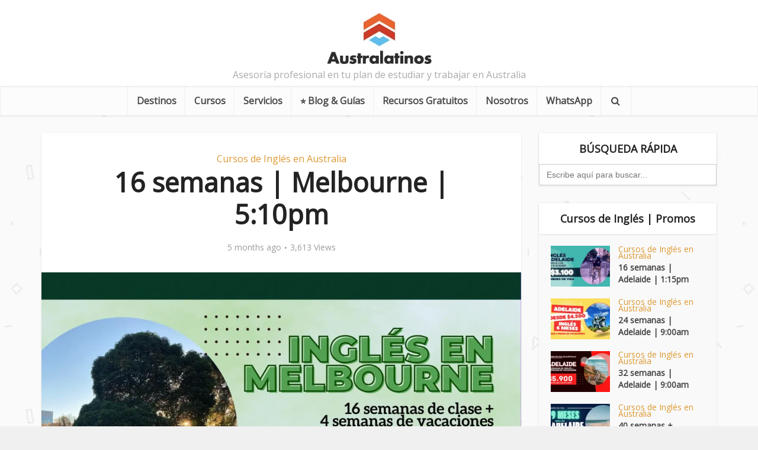

--- FILE ---
content_type: text/html; charset=UTF-8
request_url: https://australatinos.com/ingles-melbourne-16-semanas/
body_size: 27742
content:
<!DOCTYPE html><html lang="en-US" prefix="og: https://ogp.me/ns#" class="no-js no-svg"><head><link rel="preconnect" href="https://fonts.gstatic.com/" crossorigin />
 <script src="[data-uri]" defer></script> <meta http-equiv="Content-Type" content="text/html; charset=UTF-8" /><meta name="viewport" content="user-scalable=yes, width=device-width, initial-scale=1.0, maximum-scale=1, minimum-scale=1"><link rel="profile" href="https://gmpg.org/xfn/11" /> <script type="text/javascript" id="google_gtagjs-js-consent-mode-data-layer" src="[data-uri]" defer></script> <title>16 semanas de Inglés | Melbourne | 5:10 pm</title><meta name="description" content="Estudia inglés por 16 semanas y vive 20 semanas en Melbourne, donde podrás ver varios de los eventos deportivos ¡más importantes del mundo!"/><meta name="robots" content="follow, index, max-snippet:-1, max-video-preview:-1, max-image-preview:large"/><link rel="canonical" href="https://australatinos.com/ingles-melbourne-16-semanas/" /><meta property="og:locale" content="en_US" /><meta property="og:type" content="article" /><meta property="og:title" content="16 semanas de Inglés | Melbourne | 5:10 pm" /><meta property="og:description" content="Estudia inglés por 16 semanas y vive 20 semanas en Melbourne, donde podrás ver varios de los eventos deportivos ¡más importantes del mundo!" /><meta property="og:url" content="https://australatinos.com/ingles-melbourne-16-semanas/" /><meta property="og:site_name" content="Australatinos | Cursos y Visas para Estudiar en Australia" /><meta property="article:publisher" content="https://www.facebook.com/australatinos" /><meta property="article:author" content="www.facebook.com/Australatinos" /><meta property="article:section" content="Cursos de Inglés en Australia" /><meta property="og:updated_time" content="2025-09-11T15:58:23-05:00" /><meta property="og:image" content="https://australatinos.com/wp-content/uploads/2022/11/Curso-de-ingles-Melbourne-16-semanas.webp" /><meta property="og:image:secure_url" content="https://australatinos.com/wp-content/uploads/2022/11/Curso-de-ingles-Melbourne-16-semanas.webp" /><meta property="og:image:width" content="1800" /><meta property="og:image:height" content="1008" /><meta property="og:image:alt" content="Curso de inglés - Melbourne 16 semanas" /><meta property="og:image:type" content="image/webp" /><meta property="article:published_time" content="2022-11-02T20:28:08-05:00" /><meta property="article:modified_time" content="2025-09-11T15:58:23-05:00" /><meta name="twitter:card" content="summary_large_image" /><meta name="twitter:title" content="16 semanas de Inglés | Melbourne | 5:10 pm" /><meta name="twitter:description" content="Estudia inglés por 16 semanas y vive 20 semanas en Melbourne, donde podrás ver varios de los eventos deportivos ¡más importantes del mundo!" /><meta name="twitter:image" content="https://australatinos.com/wp-content/uploads/2022/11/Curso-de-ingles-Melbourne-16-semanas.webp" /><meta name="twitter:label1" content="Written by" /><meta name="twitter:data1" content="Australatinos.com" /><meta name="twitter:label2" content="Time to read" /><meta name="twitter:data2" content="1 minute" /><link rel='dns-prefetch' href='//www.googletagmanager.com' /><link rel='dns-prefetch' href='//fonts.googleapis.com' /><style>.lazyload,
			.lazyloading {
				max-width: 100%;
			}</style><style id='wp-img-auto-sizes-contain-inline-css' type='text/css'>img:is([sizes=auto i],[sizes^="auto," i]){contain-intrinsic-size:3000px 1500px}
/*# sourceURL=wp-img-auto-sizes-contain-inline-css */</style> <script src="[data-uri]" defer></script><script data-optimized="1" src="https://australatinos.com/wp-content/plugins/litespeed-cache/assets/js/webfontloader.min.js" defer></script> <link data-optimized="1" rel='stylesheet' id='sbi_styles-css' href='https://australatinos.com/wp-content/litespeed/css/228a68122005046fbdc49eac02aee903.css?ver=ee903' type='text/css' media='all' /><link data-optimized="1" rel='stylesheet' id='wp-block-library-css' href='https://australatinos.com/wp-content/litespeed/css/76e4bf40dd94db05a65f3032df2d2b42.css?ver=d2b42' type='text/css' media='all' /><style id='wp-block-heading-inline-css' type='text/css'>h1:where(.wp-block-heading).has-background,h2:where(.wp-block-heading).has-background,h3:where(.wp-block-heading).has-background,h4:where(.wp-block-heading).has-background,h5:where(.wp-block-heading).has-background,h6:where(.wp-block-heading).has-background{padding:1.25em 2.375em}h1.has-text-align-left[style*=writing-mode]:where([style*=vertical-lr]),h1.has-text-align-right[style*=writing-mode]:where([style*=vertical-rl]),h2.has-text-align-left[style*=writing-mode]:where([style*=vertical-lr]),h2.has-text-align-right[style*=writing-mode]:where([style*=vertical-rl]),h3.has-text-align-left[style*=writing-mode]:where([style*=vertical-lr]),h3.has-text-align-right[style*=writing-mode]:where([style*=vertical-rl]),h4.has-text-align-left[style*=writing-mode]:where([style*=vertical-lr]),h4.has-text-align-right[style*=writing-mode]:where([style*=vertical-rl]),h5.has-text-align-left[style*=writing-mode]:where([style*=vertical-lr]),h5.has-text-align-right[style*=writing-mode]:where([style*=vertical-rl]),h6.has-text-align-left[style*=writing-mode]:where([style*=vertical-lr]),h6.has-text-align-right[style*=writing-mode]:where([style*=vertical-rl]){rotate:180deg}
/*# sourceURL=https://australatinos.com/wp-includes/blocks/heading/style.min.css */</style><style id='wp-block-paragraph-inline-css' type='text/css'>.is-small-text{font-size:.875em}.is-regular-text{font-size:1em}.is-large-text{font-size:2.25em}.is-larger-text{font-size:3em}.has-drop-cap:not(:focus):first-letter{float:left;font-size:8.4em;font-style:normal;font-weight:100;line-height:.68;margin:.05em .1em 0 0;text-transform:uppercase}body.rtl .has-drop-cap:not(:focus):first-letter{float:none;margin-left:.1em}p.has-drop-cap.has-background{overflow:hidden}:root :where(p.has-background){padding:1.25em 2.375em}:where(p.has-text-color:not(.has-link-color)) a{color:inherit}p.has-text-align-left[style*="writing-mode:vertical-lr"],p.has-text-align-right[style*="writing-mode:vertical-rl"]{rotate:180deg}
/*# sourceURL=https://australatinos.com/wp-includes/blocks/paragraph/style.min.css */</style><style id='wp-block-quote-inline-css' type='text/css'>.wp-block-quote{box-sizing:border-box;overflow-wrap:break-word}.wp-block-quote.is-large:where(:not(.is-style-plain)),.wp-block-quote.is-style-large:where(:not(.is-style-plain)){margin-bottom:1em;padding:0 1em}.wp-block-quote.is-large:where(:not(.is-style-plain)) p,.wp-block-quote.is-style-large:where(:not(.is-style-plain)) p{font-size:1.5em;font-style:italic;line-height:1.6}.wp-block-quote.is-large:where(:not(.is-style-plain)) cite,.wp-block-quote.is-large:where(:not(.is-style-plain)) footer,.wp-block-quote.is-style-large:where(:not(.is-style-plain)) cite,.wp-block-quote.is-style-large:where(:not(.is-style-plain)) footer{font-size:1.125em;text-align:right}.wp-block-quote>cite{display:block}
/*# sourceURL=https://australatinos.com/wp-includes/blocks/quote/style.min.css */</style><style id='wp-block-separator-inline-css' type='text/css'>@charset "UTF-8";.wp-block-separator{border:none;border-top:2px solid}:root :where(.wp-block-separator.is-style-dots){height:auto;line-height:1;text-align:center}:root :where(.wp-block-separator.is-style-dots):before{color:currentColor;content:"···";font-family:serif;font-size:1.5em;letter-spacing:2em;padding-left:2em}.wp-block-separator.is-style-dots{background:none!important;border:none!important}
/*# sourceURL=https://australatinos.com/wp-includes/blocks/separator/style.min.css */</style><style id='wp-block-table-inline-css' type='text/css'>.wp-block-table{overflow-x:auto}.wp-block-table table{border-collapse:collapse;width:100%}.wp-block-table thead{border-bottom:3px solid}.wp-block-table tfoot{border-top:3px solid}.wp-block-table td,.wp-block-table th{border:1px solid;padding:.5em}.wp-block-table .has-fixed-layout{table-layout:fixed;width:100%}.wp-block-table .has-fixed-layout td,.wp-block-table .has-fixed-layout th{word-break:break-word}.wp-block-table.aligncenter,.wp-block-table.alignleft,.wp-block-table.alignright{display:table;width:auto}.wp-block-table.aligncenter td,.wp-block-table.aligncenter th,.wp-block-table.alignleft td,.wp-block-table.alignleft th,.wp-block-table.alignright td,.wp-block-table.alignright th{word-break:break-word}.wp-block-table .has-subtle-light-gray-background-color{background-color:#f3f4f5}.wp-block-table .has-subtle-pale-green-background-color{background-color:#e9fbe5}.wp-block-table .has-subtle-pale-blue-background-color{background-color:#e7f5fe}.wp-block-table .has-subtle-pale-pink-background-color{background-color:#fcf0ef}.wp-block-table.is-style-stripes{background-color:initial;border-collapse:inherit;border-spacing:0}.wp-block-table.is-style-stripes tbody tr:nth-child(odd){background-color:#f0f0f0}.wp-block-table.is-style-stripes.has-subtle-light-gray-background-color tbody tr:nth-child(odd){background-color:#f3f4f5}.wp-block-table.is-style-stripes.has-subtle-pale-green-background-color tbody tr:nth-child(odd){background-color:#e9fbe5}.wp-block-table.is-style-stripes.has-subtle-pale-blue-background-color tbody tr:nth-child(odd){background-color:#e7f5fe}.wp-block-table.is-style-stripes.has-subtle-pale-pink-background-color tbody tr:nth-child(odd){background-color:#fcf0ef}.wp-block-table.is-style-stripes td,.wp-block-table.is-style-stripes th{border-color:#0000}.wp-block-table.is-style-stripes{border-bottom:1px solid #f0f0f0}.wp-block-table .has-border-color td,.wp-block-table .has-border-color th,.wp-block-table .has-border-color tr,.wp-block-table .has-border-color>*{border-color:inherit}.wp-block-table table[style*=border-top-color] tr:first-child,.wp-block-table table[style*=border-top-color] tr:first-child td,.wp-block-table table[style*=border-top-color] tr:first-child th,.wp-block-table table[style*=border-top-color]>*,.wp-block-table table[style*=border-top-color]>* td,.wp-block-table table[style*=border-top-color]>* th{border-top-color:inherit}.wp-block-table table[style*=border-top-color] tr:not(:first-child){border-top-color:initial}.wp-block-table table[style*=border-right-color] td:last-child,.wp-block-table table[style*=border-right-color] th,.wp-block-table table[style*=border-right-color] tr,.wp-block-table table[style*=border-right-color]>*{border-right-color:inherit}.wp-block-table table[style*=border-bottom-color] tr:last-child,.wp-block-table table[style*=border-bottom-color] tr:last-child td,.wp-block-table table[style*=border-bottom-color] tr:last-child th,.wp-block-table table[style*=border-bottom-color]>*,.wp-block-table table[style*=border-bottom-color]>* td,.wp-block-table table[style*=border-bottom-color]>* th{border-bottom-color:inherit}.wp-block-table table[style*=border-bottom-color] tr:not(:last-child){border-bottom-color:initial}.wp-block-table table[style*=border-left-color] td:first-child,.wp-block-table table[style*=border-left-color] th,.wp-block-table table[style*=border-left-color] tr,.wp-block-table table[style*=border-left-color]>*{border-left-color:inherit}.wp-block-table table[style*=border-style] td,.wp-block-table table[style*=border-style] th,.wp-block-table table[style*=border-style] tr,.wp-block-table table[style*=border-style]>*{border-style:inherit}.wp-block-table table[style*=border-width] td,.wp-block-table table[style*=border-width] th,.wp-block-table table[style*=border-width] tr,.wp-block-table table[style*=border-width]>*{border-style:inherit;border-width:inherit}
/*# sourceURL=https://australatinos.com/wp-includes/blocks/table/style.min.css */</style><style id='global-styles-inline-css' type='text/css'>:root{--wp--preset--aspect-ratio--square: 1;--wp--preset--aspect-ratio--4-3: 4/3;--wp--preset--aspect-ratio--3-4: 3/4;--wp--preset--aspect-ratio--3-2: 3/2;--wp--preset--aspect-ratio--2-3: 2/3;--wp--preset--aspect-ratio--16-9: 16/9;--wp--preset--aspect-ratio--9-16: 9/16;--wp--preset--color--black: #000000;--wp--preset--color--cyan-bluish-gray: #abb8c3;--wp--preset--color--white: #ffffff;--wp--preset--color--pale-pink: #f78da7;--wp--preset--color--vivid-red: #cf2e2e;--wp--preset--color--luminous-vivid-orange: #ff6900;--wp--preset--color--luminous-vivid-amber: #fcb900;--wp--preset--color--light-green-cyan: #7bdcb5;--wp--preset--color--vivid-green-cyan: #00d084;--wp--preset--color--pale-cyan-blue: #8ed1fc;--wp--preset--color--vivid-cyan-blue: #0693e3;--wp--preset--color--vivid-purple: #9b51e0;--wp--preset--color--vce-acc: #cf4d35;--wp--preset--color--vce-meta: #9b9b9b;--wp--preset--color--vce-txt: #444444;--wp--preset--color--vce-bg: #ffffff;--wp--preset--color--vce-cat-0: ;--wp--preset--color--vce-cat-96: #dd9933;--wp--preset--color--vce-cat-50: #dd3333;--wp--preset--color--vce-cat-51: #1e73be;--wp--preset--color--vce-cat-97: #81d742;--wp--preset--color--vce-cat-583: #dd9933;--wp--preset--color--vce-cat-591: #8224e3;--wp--preset--color--vce-cat-592: #08b6d1;--wp--preset--gradient--vivid-cyan-blue-to-vivid-purple: linear-gradient(135deg,rgb(6,147,227) 0%,rgb(155,81,224) 100%);--wp--preset--gradient--light-green-cyan-to-vivid-green-cyan: linear-gradient(135deg,rgb(122,220,180) 0%,rgb(0,208,130) 100%);--wp--preset--gradient--luminous-vivid-amber-to-luminous-vivid-orange: linear-gradient(135deg,rgb(252,185,0) 0%,rgb(255,105,0) 100%);--wp--preset--gradient--luminous-vivid-orange-to-vivid-red: linear-gradient(135deg,rgb(255,105,0) 0%,rgb(207,46,46) 100%);--wp--preset--gradient--very-light-gray-to-cyan-bluish-gray: linear-gradient(135deg,rgb(238,238,238) 0%,rgb(169,184,195) 100%);--wp--preset--gradient--cool-to-warm-spectrum: linear-gradient(135deg,rgb(74,234,220) 0%,rgb(151,120,209) 20%,rgb(207,42,186) 40%,rgb(238,44,130) 60%,rgb(251,105,98) 80%,rgb(254,248,76) 100%);--wp--preset--gradient--blush-light-purple: linear-gradient(135deg,rgb(255,206,236) 0%,rgb(152,150,240) 100%);--wp--preset--gradient--blush-bordeaux: linear-gradient(135deg,rgb(254,205,165) 0%,rgb(254,45,45) 50%,rgb(107,0,62) 100%);--wp--preset--gradient--luminous-dusk: linear-gradient(135deg,rgb(255,203,112) 0%,rgb(199,81,192) 50%,rgb(65,88,208) 100%);--wp--preset--gradient--pale-ocean: linear-gradient(135deg,rgb(255,245,203) 0%,rgb(182,227,212) 50%,rgb(51,167,181) 100%);--wp--preset--gradient--electric-grass: linear-gradient(135deg,rgb(202,248,128) 0%,rgb(113,206,126) 100%);--wp--preset--gradient--midnight: linear-gradient(135deg,rgb(2,3,129) 0%,rgb(40,116,252) 100%);--wp--preset--font-size--small: 13px;--wp--preset--font-size--medium: 20px;--wp--preset--font-size--large: 21px;--wp--preset--font-size--x-large: 42px;--wp--preset--font-size--normal: 16px;--wp--preset--font-size--huge: 28px;--wp--preset--spacing--20: 0.44rem;--wp--preset--spacing--30: 0.67rem;--wp--preset--spacing--40: 1rem;--wp--preset--spacing--50: 1.5rem;--wp--preset--spacing--60: 2.25rem;--wp--preset--spacing--70: 3.38rem;--wp--preset--spacing--80: 5.06rem;--wp--preset--shadow--natural: 6px 6px 9px rgba(0, 0, 0, 0.2);--wp--preset--shadow--deep: 12px 12px 50px rgba(0, 0, 0, 0.4);--wp--preset--shadow--sharp: 6px 6px 0px rgba(0, 0, 0, 0.2);--wp--preset--shadow--outlined: 6px 6px 0px -3px rgb(255, 255, 255), 6px 6px rgb(0, 0, 0);--wp--preset--shadow--crisp: 6px 6px 0px rgb(0, 0, 0);}:where(.is-layout-flex){gap: 0.5em;}:where(.is-layout-grid){gap: 0.5em;}body .is-layout-flex{display: flex;}.is-layout-flex{flex-wrap: wrap;align-items: center;}.is-layout-flex > :is(*, div){margin: 0;}body .is-layout-grid{display: grid;}.is-layout-grid > :is(*, div){margin: 0;}:where(.wp-block-columns.is-layout-flex){gap: 2em;}:where(.wp-block-columns.is-layout-grid){gap: 2em;}:where(.wp-block-post-template.is-layout-flex){gap: 1.25em;}:where(.wp-block-post-template.is-layout-grid){gap: 1.25em;}.has-black-color{color: var(--wp--preset--color--black) !important;}.has-cyan-bluish-gray-color{color: var(--wp--preset--color--cyan-bluish-gray) !important;}.has-white-color{color: var(--wp--preset--color--white) !important;}.has-pale-pink-color{color: var(--wp--preset--color--pale-pink) !important;}.has-vivid-red-color{color: var(--wp--preset--color--vivid-red) !important;}.has-luminous-vivid-orange-color{color: var(--wp--preset--color--luminous-vivid-orange) !important;}.has-luminous-vivid-amber-color{color: var(--wp--preset--color--luminous-vivid-amber) !important;}.has-light-green-cyan-color{color: var(--wp--preset--color--light-green-cyan) !important;}.has-vivid-green-cyan-color{color: var(--wp--preset--color--vivid-green-cyan) !important;}.has-pale-cyan-blue-color{color: var(--wp--preset--color--pale-cyan-blue) !important;}.has-vivid-cyan-blue-color{color: var(--wp--preset--color--vivid-cyan-blue) !important;}.has-vivid-purple-color{color: var(--wp--preset--color--vivid-purple) !important;}.has-black-background-color{background-color: var(--wp--preset--color--black) !important;}.has-cyan-bluish-gray-background-color{background-color: var(--wp--preset--color--cyan-bluish-gray) !important;}.has-white-background-color{background-color: var(--wp--preset--color--white) !important;}.has-pale-pink-background-color{background-color: var(--wp--preset--color--pale-pink) !important;}.has-vivid-red-background-color{background-color: var(--wp--preset--color--vivid-red) !important;}.has-luminous-vivid-orange-background-color{background-color: var(--wp--preset--color--luminous-vivid-orange) !important;}.has-luminous-vivid-amber-background-color{background-color: var(--wp--preset--color--luminous-vivid-amber) !important;}.has-light-green-cyan-background-color{background-color: var(--wp--preset--color--light-green-cyan) !important;}.has-vivid-green-cyan-background-color{background-color: var(--wp--preset--color--vivid-green-cyan) !important;}.has-pale-cyan-blue-background-color{background-color: var(--wp--preset--color--pale-cyan-blue) !important;}.has-vivid-cyan-blue-background-color{background-color: var(--wp--preset--color--vivid-cyan-blue) !important;}.has-vivid-purple-background-color{background-color: var(--wp--preset--color--vivid-purple) !important;}.has-black-border-color{border-color: var(--wp--preset--color--black) !important;}.has-cyan-bluish-gray-border-color{border-color: var(--wp--preset--color--cyan-bluish-gray) !important;}.has-white-border-color{border-color: var(--wp--preset--color--white) !important;}.has-pale-pink-border-color{border-color: var(--wp--preset--color--pale-pink) !important;}.has-vivid-red-border-color{border-color: var(--wp--preset--color--vivid-red) !important;}.has-luminous-vivid-orange-border-color{border-color: var(--wp--preset--color--luminous-vivid-orange) !important;}.has-luminous-vivid-amber-border-color{border-color: var(--wp--preset--color--luminous-vivid-amber) !important;}.has-light-green-cyan-border-color{border-color: var(--wp--preset--color--light-green-cyan) !important;}.has-vivid-green-cyan-border-color{border-color: var(--wp--preset--color--vivid-green-cyan) !important;}.has-pale-cyan-blue-border-color{border-color: var(--wp--preset--color--pale-cyan-blue) !important;}.has-vivid-cyan-blue-border-color{border-color: var(--wp--preset--color--vivid-cyan-blue) !important;}.has-vivid-purple-border-color{border-color: var(--wp--preset--color--vivid-purple) !important;}.has-vivid-cyan-blue-to-vivid-purple-gradient-background{background: var(--wp--preset--gradient--vivid-cyan-blue-to-vivid-purple) !important;}.has-light-green-cyan-to-vivid-green-cyan-gradient-background{background: var(--wp--preset--gradient--light-green-cyan-to-vivid-green-cyan) !important;}.has-luminous-vivid-amber-to-luminous-vivid-orange-gradient-background{background: var(--wp--preset--gradient--luminous-vivid-amber-to-luminous-vivid-orange) !important;}.has-luminous-vivid-orange-to-vivid-red-gradient-background{background: var(--wp--preset--gradient--luminous-vivid-orange-to-vivid-red) !important;}.has-very-light-gray-to-cyan-bluish-gray-gradient-background{background: var(--wp--preset--gradient--very-light-gray-to-cyan-bluish-gray) !important;}.has-cool-to-warm-spectrum-gradient-background{background: var(--wp--preset--gradient--cool-to-warm-spectrum) !important;}.has-blush-light-purple-gradient-background{background: var(--wp--preset--gradient--blush-light-purple) !important;}.has-blush-bordeaux-gradient-background{background: var(--wp--preset--gradient--blush-bordeaux) !important;}.has-luminous-dusk-gradient-background{background: var(--wp--preset--gradient--luminous-dusk) !important;}.has-pale-ocean-gradient-background{background: var(--wp--preset--gradient--pale-ocean) !important;}.has-electric-grass-gradient-background{background: var(--wp--preset--gradient--electric-grass) !important;}.has-midnight-gradient-background{background: var(--wp--preset--gradient--midnight) !important;}.has-small-font-size{font-size: var(--wp--preset--font-size--small) !important;}.has-medium-font-size{font-size: var(--wp--preset--font-size--medium) !important;}.has-large-font-size{font-size: var(--wp--preset--font-size--large) !important;}.has-x-large-font-size{font-size: var(--wp--preset--font-size--x-large) !important;}
/*# sourceURL=global-styles-inline-css */</style><style id='classic-theme-styles-inline-css' type='text/css'>/*! This file is auto-generated */
.wp-block-button__link{color:#fff;background-color:#32373c;border-radius:9999px;box-shadow:none;text-decoration:none;padding:calc(.667em + 2px) calc(1.333em + 2px);font-size:1.125em}.wp-block-file__button{background:#32373c;color:#fff;text-decoration:none}
/*# sourceURL=/wp-includes/css/classic-themes.min.css */</style><link data-optimized="1" rel='stylesheet' id='mks_shortcodes_simple_line_icons-css' href='https://australatinos.com/wp-content/litespeed/css/8ba7ae28faead3a5002a729ac1610b1e.css?ver=10b1e' type='text/css' media='screen' /><link data-optimized="1" rel='stylesheet' id='mks_shortcodes_css-css' href='https://australatinos.com/wp-content/litespeed/css/663fa2d4e8065e09c4105f06d5305215.css?ver=05215' type='text/css' media='screen' /><link data-optimized="1" rel='stylesheet' id='ivory-search-styles-css' href='https://australatinos.com/wp-content/litespeed/css/a42171e352da390d53cb1d6ecbc48ba5.css?ver=48ba5' type='text/css' media='all' /><link data-optimized="1" rel='stylesheet' id='vce-style-css' href='https://australatinos.com/wp-content/litespeed/css/b226ca72fed28b0b3d6892163b787c76.css?ver=87c76' type='text/css' media='all' /><style id='vce-style-inline-css' type='text/css'>body, button, input, select, textarea {font-size: 1.6rem;}.vce-single .entry-headline p{font-size: 2.2rem;}.main-navigation a{font-size: 1.6rem;}.sidebar .widget-title{font-size: 1.8rem;}.sidebar .widget, .vce-lay-c .entry-content, .vce-lay-h .entry-content {font-size: 1.4rem;}.vce-featured-link-article{font-size: 5.2rem;}.vce-featured-grid-big.vce-featured-grid .vce-featured-link-article{font-size: 3.4rem;}.vce-featured-grid .vce-featured-link-article{font-size: 2.2rem;}h1 { font-size: 4.5rem; }h2 { font-size: 4.0rem; }h3 { font-size: 3.0rem; }h4 { font-size: 2.5rem; }h5 { font-size: 2.0rem; }h6 { font-size: 1.8rem; }.comment-reply-title, .main-box-title{font-size: 2.0rem;}h1.entry-title{font-size: 4.5rem;}.vce-lay-a .entry-title a{font-size: 3.4rem;}.vce-lay-b .entry-title{font-size: 2.4rem;}.vce-lay-c .entry-title, .vce-sid-none .vce-lay-c .entry-title{font-size: 2.2rem;}.vce-lay-d .entry-title{font-size: 1.5rem;}.vce-lay-e .entry-title{font-size: 1.4rem;}.vce-lay-f .entry-title{font-size: 1.4rem;}.vce-lay-g .entry-title a, .vce-lay-g .entry-title a:hover{font-size: 3.0rem;}.vce-lay-h .entry-title{font-size: 2.4rem;}.entry-meta div,.entry-meta div a,.vce-lay-g .meta-item,.vce-lay-c .meta-item{font-size: 1.4rem;}.vce-lay-d .meta-category a,.vce-lay-d .entry-meta div,.vce-lay-d .entry-meta div a,.vce-lay-e .entry-meta div,.vce-lay-e .entry-meta div a,.vce-lay-e .fn,.vce-lay-e .meta-item{font-size: 1.3rem;}body {background-color:#f0f0f0;background-image:url('https://australatinos.com/wp-content/uploads/2015/07/geometry.png.webp');}body,.mks_author_widget h3,.site-description,.meta-category a,textarea {font-family: 'Open Sans';font-weight: 400;}h1,h2,h3,h4,h5,h6,blockquote,.vce-post-link,.site-title,.site-title a,.main-box-title,.comment-reply-title,.entry-title a,.vce-single .entry-headline p,.vce-prev-next-link,.author-title,.mks_pullquote,.widget_rss ul li .rsswidget,#bbpress-forums .bbp-forum-title,#bbpress-forums .bbp-topic-permalink {font-family: 'Open Sans';font-weight: 800;}.main-navigation a,.sidr a{font-family: 'Open Sans';font-weight: 600;}.vce-single .entry-content,.vce-single .entry-headline,.vce-single .entry-footer,.vce-share-bar {width: 600px;}.vce-lay-a .lay-a-content{width: 600px;max-width: 600px;}.vce-page .entry-content,.vce-page .entry-title-page {width: 600px;}.vce-sid-none .vce-single .entry-content,.vce-sid-none .vce-single .entry-headline,.vce-sid-none .vce-single .entry-footer {width: 600px;}.vce-sid-none .vce-page .entry-content,.vce-sid-none .vce-page .entry-title-page,.error404 .entry-content {width: 600px;max-width: 600px;}body, button, input, select, textarea{color: #444444;}h1,h2,h3,h4,h5,h6,.entry-title a,.prev-next-nav a,#bbpress-forums .bbp-forum-title, #bbpress-forums .bbp-topic-permalink,.woocommerce ul.products li.product .price .amount{color: #232323;}a,.entry-title a:hover,.vce-prev-next-link:hover,.vce-author-links a:hover,.required,.error404 h4,.prev-next-nav a:hover,#bbpress-forums .bbp-forum-title:hover, #bbpress-forums .bbp-topic-permalink:hover,.woocommerce ul.products li.product h3:hover,.woocommerce ul.products li.product h3:hover mark,.main-box-title a:hover{color: #cf4d35;}.vce-square,.vce-main-content .mejs-controls .mejs-time-rail .mejs-time-current,button,input[type="button"],input[type="reset"],input[type="submit"],.vce-button,.pagination-wapper a,#vce-pagination .next.page-numbers,#vce-pagination .prev.page-numbers,#vce-pagination .page-numbers,#vce-pagination .page-numbers.current,.vce-link-pages a,#vce-pagination a,.vce-load-more a,.vce-slider-pagination .owl-nav > div,.vce-mega-menu-posts-wrap .owl-nav > div,.comment-reply-link:hover,.vce-featured-section a,.vce-lay-g .vce-featured-info .meta-category a,.vce-404-menu a,.vce-post.sticky .meta-image:before,#vce-pagination .page-numbers:hover,#bbpress-forums .bbp-pagination .current,#bbpress-forums .bbp-pagination a:hover,.woocommerce #respond input#submit,.woocommerce a.button,.woocommerce button.button,.woocommerce input.button,.woocommerce ul.products li.product .added_to_cart,.woocommerce #respond input#submit:hover,.woocommerce a.button:hover,.woocommerce button.button:hover,.woocommerce input.button:hover,.woocommerce ul.products li.product .added_to_cart:hover,.woocommerce #respond input#submit.alt,.woocommerce a.button.alt,.woocommerce button.button.alt,.woocommerce input.button.alt,.woocommerce #respond input#submit.alt:hover, .woocommerce a.button.alt:hover, .woocommerce button.button.alt:hover, .woocommerce input.button.alt:hover,.woocommerce span.onsale,.woocommerce .widget_price_filter .ui-slider .ui-slider-range,.woocommerce .widget_price_filter .ui-slider .ui-slider-handle,.comments-holder .navigation .page-numbers.current,.vce-lay-a .vce-read-more:hover,.vce-lay-c .vce-read-more:hover,body div.wpforms-container-full .wpforms-form input[type=submit], body div.wpforms-container-full .wpforms-form button[type=submit], body div.wpforms-container-full .wpforms-form .wpforms-page-button,body div.wpforms-container-full .wpforms-form input[type=submit]:hover, body div.wpforms-container-full .wpforms-form button[type=submit]:hover, body div.wpforms-container-full .wpforms-form .wpforms-page-button:hover,.wp-block-search__button {background-color: #cf4d35;}#vce-pagination .page-numbers,.comments-holder .navigation .page-numbers{background: transparent;color: #cf4d35;border: 1px solid #cf4d35;}.comments-holder .navigation .page-numbers:hover{background: #cf4d35;border: 1px solid #cf4d35;}.bbp-pagination-links a{background: transparent;color: #cf4d35;border: 1px solid #cf4d35 !important;}#vce-pagination .page-numbers.current,.bbp-pagination-links span.current,.comments-holder .navigation .page-numbers.current{border: 1px solid #cf4d35;}.widget_categories .cat-item:before,.widget_categories .cat-item .count{background: #cf4d35;}.comment-reply-link,.vce-lay-a .vce-read-more,.vce-lay-c .vce-read-more{border: 1px solid #cf4d35;}.entry-meta div,.entry-meta-count,.entry-meta div a,.comment-metadata a,.meta-category span,.meta-author-wrapped,.wp-caption .wp-caption-text,.widget_rss .rss-date,.sidebar cite,.site-footer cite,.sidebar .vce-post-list .entry-meta div,.sidebar .vce-post-list .entry-meta div a,.sidebar .vce-post-list .fn,.sidebar .vce-post-list .fn a,.site-footer .vce-post-list .entry-meta div,.site-footer .vce-post-list .entry-meta div a,.site-footer .vce-post-list .fn,.site-footer .vce-post-list .fn a,#bbpress-forums .bbp-topic-started-by,#bbpress-forums .bbp-topic-started-in,#bbpress-forums .bbp-forum-info .bbp-forum-content,#bbpress-forums p.bbp-topic-meta,span.bbp-admin-links a,.bbp-reply-post-date,#bbpress-forums li.bbp-header,#bbpress-forums li.bbp-footer,.woocommerce .woocommerce-result-count,.woocommerce .product_meta{color: #9b9b9b;}.main-box-title, .comment-reply-title, .main-box-head{background: #ffffff;color: #232323;}.main-box-title a{color: #232323;}.sidebar .widget .widget-title a{color: #232323;}.main-box,.comment-respond,.prev-next-nav{background: #f9f9f9;}.vce-post,ul.comment-list > li.comment,.main-box-single,.ie8 .vce-single,#disqus_thread,.vce-author-card,.vce-author-card .vce-content-outside,.mks-bredcrumbs-container,ul.comment-list > li.pingback{background: #ffffff;}.mks_tabs.horizontal .mks_tab_nav_item.active{border-bottom: 1px solid #ffffff;}.mks_tabs.horizontal .mks_tab_item,.mks_tabs.vertical .mks_tab_nav_item.active,.mks_tabs.horizontal .mks_tab_nav_item.active{background: #ffffff;}.mks_tabs.vertical .mks_tab_nav_item.active{border-right: 1px solid #ffffff;}#vce-pagination,.vce-slider-pagination .owl-controls,.vce-content-outside,.comments-holder .navigation{background: #f3f3f3;}.sidebar .widget-title{background: #ffffff;color: #232323;}.sidebar .widget{background: #f9f9f9;}.sidebar .widget,.sidebar .widget li a,.sidebar .mks_author_widget h3 a,.sidebar .mks_author_widget h3,.sidebar .vce-search-form .vce-search-input,.sidebar .vce-search-form .vce-search-input:focus{color: #444444;}.sidebar .widget li a:hover,.sidebar .widget a,.widget_nav_menu li.menu-item-has-children:hover:after,.widget_pages li.page_item_has_children:hover:after{color: #cf4d35;}.sidebar .tagcloud a {border: 1px solid #cf4d35;}.sidebar .mks_author_link,.sidebar .tagcloud a:hover,.sidebar .mks_themeforest_widget .more,.sidebar button,.sidebar input[type="button"],.sidebar input[type="reset"],.sidebar input[type="submit"],.sidebar .vce-button,.sidebar .bbp_widget_login .button{background-color: #cf4d35;}.sidebar .mks_author_widget .mks_autor_link_wrap,.sidebar .mks_themeforest_widget .mks_read_more,.widget .meks-instagram-follow-link {background: #f3f3f3;}.sidebar #wp-calendar caption,.sidebar .recentcomments,.sidebar .post-date,.sidebar #wp-calendar tbody{color: rgba(68,68,68,0.7);}.site-footer{background: #373941;}.site-footer .widget-title{color: #ffffff;}.site-footer,.site-footer .widget,.site-footer .widget li a,.site-footer .mks_author_widget h3 a,.site-footer .mks_author_widget h3,.site-footer .vce-search-form .vce-search-input,.site-footer .vce-search-form .vce-search-input:focus{color: #f9f9f9;}.site-footer .widget li a:hover,.site-footer .widget a,.site-info a{color: #cf4d35;}.site-footer .tagcloud a {border: 1px solid #cf4d35;}.site-footer .mks_author_link,.site-footer .mks_themeforest_widget .more,.site-footer button,.site-footer input[type="button"],.site-footer input[type="reset"],.site-footer input[type="submit"],.site-footer .vce-button,.site-footer .tagcloud a:hover{background-color: #cf4d35;}.site-footer #wp-calendar caption,.site-footer .recentcomments,.site-footer .post-date,.site-footer #wp-calendar tbody,.site-footer .site-info{color: rgba(249,249,249,0.7);}.top-header,.top-nav-menu li .sub-menu{background: #3a3a3a;}.top-header,.top-header a{color: #ffffff;}.top-header .vce-search-form .vce-search-input,.top-header .vce-search-input:focus,.top-header .vce-search-submit{color: #ffffff;}.top-header .vce-search-form .vce-search-input::-webkit-input-placeholder { color: #ffffff;}.top-header .vce-search-form .vce-search-input:-moz-placeholder { color: #ffffff;}.top-header .vce-search-form .vce-search-input::-moz-placeholder { color: #ffffff;}.top-header .vce-search-form .vce-search-input:-ms-input-placeholder { color: #ffffff;}.header-1-wrapper{height: 145px;padding-top: 15px;}.header-2-wrapper,.header-3-wrapper{height: 145px;}.header-2-wrapper .site-branding,.header-3-wrapper .site-branding{top: 15px;left: 0px;}.site-title a, .site-title a:hover{color: #232323;}.site-description{color: #aaaaaa;}.main-header{background-color: #ffffff;}.header-bottom-wrapper{background: #fcfcfc;}.vce-header-ads{margin: 27px 0;}.header-3-wrapper .nav-menu > li > a{padding: 62px 15px;}.header-sticky,.sidr{background: rgba(252,252,252,0.95);}.ie8 .header-sticky{background: #ffffff;}.main-navigation a,.nav-menu .vce-mega-menu > .sub-menu > li > a,.sidr li a,.vce-menu-parent{color: #4a4a4a;}.nav-menu > li:hover > a,.nav-menu > .current_page_item > a,.nav-menu > .current-menu-item > a,.nav-menu > .current-menu-ancestor > a,.main-navigation a.vce-item-selected,.main-navigation ul ul li:hover > a,.nav-menu ul .current-menu-item a,.nav-menu ul .current_page_item a,.vce-menu-parent:hover,.sidr li a:hover,.sidr li.sidr-class-current_page_item > a,.main-navigation li.current-menu-item.fa:before,.vce-responsive-nav{color: #cf4d35;}#sidr-id-vce_main_navigation_menu .soc-nav-menu li a:hover {color: #ffffff;}.nav-menu > li:hover > a,.nav-menu > .current_page_item > a,.nav-menu > .current-menu-item > a,.nav-menu > .current-menu-ancestor > a,.main-navigation a.vce-item-selected,.main-navigation ul ul,.header-sticky .nav-menu > .current_page_item:hover > a,.header-sticky .nav-menu > .current-menu-item:hover > a,.header-sticky .nav-menu > .current-menu-ancestor:hover > a,.header-sticky .main-navigation a.vce-item-selected:hover{background-color: #ffffff;}.search-header-wrap ul {border-top: 2px solid #cf4d35;}.vce-cart-icon a.vce-custom-cart span,.sidr-class-vce-custom-cart .sidr-class-vce-cart-count {background: #cf4d35;font-family: 'Open Sans';}.vce-border-top .main-box-title{border-top: 2px solid #cf4d35;}.tagcloud a:hover,.sidebar .widget .mks_author_link,.sidebar .widget.mks_themeforest_widget .more,.site-footer .widget .mks_author_link,.site-footer .widget.mks_themeforest_widget .more,.vce-lay-g .entry-meta div,.vce-lay-g .fn,.vce-lay-g .fn a{color: #FFF;}.vce-featured-header .vce-featured-header-background{opacity: 0.5}.vce-featured-grid .vce-featured-header-background,.vce-post-big .vce-post-img:after,.vce-post-slider .vce-post-img:after{opacity: 0.5}.vce-featured-grid .owl-item:hover .vce-grid-text .vce-featured-header-background,.vce-post-big li:hover .vce-post-img:after,.vce-post-slider li:hover .vce-post-img:after {opacity: 0.8}.vce-featured-grid.vce-featured-grid-big .vce-featured-header-background,.vce-post-big .vce-post-img:after,.vce-post-slider .vce-post-img:after{opacity: 0.5}.vce-featured-grid.vce-featured-grid-big .owl-item:hover .vce-grid-text .vce-featured-header-background,.vce-post-big li:hover .vce-post-img:after,.vce-post-slider li:hover .vce-post-img:after {opacity: 0.8}#back-top {background: #323232}.sidr input[type=text]{background: rgba(74,74,74,0.1);color: rgba(74,74,74,0.5);}.is-style-solid-color{background-color: #cf4d35;color: #ffffff;}.wp-block-image figcaption{color: #9b9b9b;}.wp-block-cover .wp-block-cover-image-text, .wp-block-cover .wp-block-cover-text, .wp-block-cover h2, .wp-block-cover-image .wp-block-cover-image-text, .wp-block-cover-image .wp-block-cover-text, .wp-block-cover-image h2,p.has-drop-cap:not(:focus)::first-letter,p.wp-block-subhead{font-family: 'Open Sans';font-weight: 800;}.wp-block-cover .wp-block-cover-image-text, .wp-block-cover .wp-block-cover-text, .wp-block-cover h2, .wp-block-cover-image .wp-block-cover-image-text, .wp-block-cover-image .wp-block-cover-text, .wp-block-cover-image h2{font-size: 2.5rem;}p.wp-block-subhead{font-size: 2.2rem;}.wp-block-button__link{background: #cf4d35}.wp-block-search .wp-block-search__button{color: #ffffff}.meta-image:hover a img,.vce-lay-h .img-wrap:hover .meta-image > img,.img-wrp:hover img,.vce-gallery-big:hover img,.vce-gallery .gallery-item:hover img,.wp-block-gallery .blocks-gallery-item:hover img,.vce_posts_widget .vce-post-big li:hover img,.vce-featured-grid .owl-item:hover img,.vce-post-img:hover img,.mega-menu-img:hover img{-webkit-transform: scale(1.1);-moz-transform: scale(1.1);-o-transform: scale(1.1);-ms-transform: scale(1.1);transform: scale(1.1);}.has-small-font-size{ font-size: 1.2rem;}.has-large-font-size{ font-size: 1.9rem;}.has-huge-font-size{ font-size: 2.3rem;}@media(min-width: 671px){.has-small-font-size{ font-size: 1.3rem;}.has-normal-font-size{ font-size: 1.6rem;}.has-large-font-size{ font-size: 2.1rem;}.has-huge-font-size{ font-size: 2.8rem;}}.has-vce-acc-background-color{ background-color: #cf4d35;}.has-vce-acc-color{ color: #cf4d35;}.has-vce-meta-background-color{ background-color: #9b9b9b;}.has-vce-meta-color{ color: #9b9b9b;}.has-vce-txt-background-color{ background-color: #444444;}.has-vce-txt-color{ color: #444444;}.has-vce-bg-background-color{ background-color: #ffffff;}.has-vce-bg-color{ color: #ffffff;}.has-vce-cat-0-background-color{ background-color: ;}.has-vce-cat-0-color{ color: ;}.has-vce-cat-96-background-color{ background-color: #dd9933;}.has-vce-cat-96-color{ color: #dd9933;}.has-vce-cat-50-background-color{ background-color: #dd3333;}.has-vce-cat-50-color{ color: #dd3333;}.has-vce-cat-51-background-color{ background-color: #1e73be;}.has-vce-cat-51-color{ color: #1e73be;}.has-vce-cat-97-background-color{ background-color: #81d742;}.has-vce-cat-97-color{ color: #81d742;}.has-vce-cat-583-background-color{ background-color: #dd9933;}.has-vce-cat-583-color{ color: #dd9933;}.has-vce-cat-591-background-color{ background-color: #8224e3;}.has-vce-cat-591-color{ color: #8224e3;}.has-vce-cat-592-background-color{ background-color: #08b6d1;}.has-vce-cat-592-color{ color: #08b6d1;}a.category-96, .sidebar .widget .vce-post-list a.category-96{ color: #dd9933;}body.category-96 .main-box-title, .main-box-title.cat-96 { border-top: 2px solid #dd9933;}.widget_categories li.cat-item-96 .count { background: #dd9933;}.widget_categories li.cat-item-96:before { background:#dd9933;}.vce-featured-section .category-96, .vce-post-big .meta-category a.category-96, .vce-post-slider .meta-category a.category-96{ background-color: #dd9933;}.vce-lay-g .vce-featured-info .meta-category a.category-96{ background-color: #dd9933;}.vce-lay-h header .meta-category a.category-96{ background-color: #dd9933;}a.category-50, .sidebar .widget .vce-post-list a.category-50{ color: #dd3333;}body.category-50 .main-box-title, .main-box-title.cat-50 { border-top: 2px solid #dd3333;}.widget_categories li.cat-item-50 .count { background: #dd3333;}.widget_categories li.cat-item-50:before { background:#dd3333;}.vce-featured-section .category-50, .vce-post-big .meta-category a.category-50, .vce-post-slider .meta-category a.category-50{ background-color: #dd3333;}.vce-lay-g .vce-featured-info .meta-category a.category-50{ background-color: #dd3333;}.vce-lay-h header .meta-category a.category-50{ background-color: #dd3333;}a.category-51, .sidebar .widget .vce-post-list a.category-51{ color: #1e73be;}body.category-51 .main-box-title, .main-box-title.cat-51 { border-top: 2px solid #1e73be;}.widget_categories li.cat-item-51 .count { background: #1e73be;}.widget_categories li.cat-item-51:before { background:#1e73be;}.vce-featured-section .category-51, .vce-post-big .meta-category a.category-51, .vce-post-slider .meta-category a.category-51{ background-color: #1e73be;}.vce-lay-g .vce-featured-info .meta-category a.category-51{ background-color: #1e73be;}.vce-lay-h header .meta-category a.category-51{ background-color: #1e73be;}a.category-97, .sidebar .widget .vce-post-list a.category-97{ color: #81d742;}body.category-97 .main-box-title, .main-box-title.cat-97 { border-top: 2px solid #81d742;}.widget_categories li.cat-item-97 .count { background: #81d742;}.widget_categories li.cat-item-97:before { background:#81d742;}.vce-featured-section .category-97, .vce-post-big .meta-category a.category-97, .vce-post-slider .meta-category a.category-97{ background-color: #81d742;}.vce-lay-g .vce-featured-info .meta-category a.category-97{ background-color: #81d742;}.vce-lay-h header .meta-category a.category-97{ background-color: #81d742;}a.category-583, .sidebar .widget .vce-post-list a.category-583{ color: #dd9933;}body.category-583 .main-box-title, .main-box-title.cat-583 { border-top: 2px solid #dd9933;}.widget_categories li.cat-item-583 .count { background: #dd9933;}.widget_categories li.cat-item-583:before { background:#dd9933;}.vce-featured-section .category-583, .vce-post-big .meta-category a.category-583, .vce-post-slider .meta-category a.category-583{ background-color: #dd9933;}.vce-lay-g .vce-featured-info .meta-category a.category-583{ background-color: #dd9933;}.vce-lay-h header .meta-category a.category-583{ background-color: #dd9933;}a.category-591, .sidebar .widget .vce-post-list a.category-591{ color: #8224e3;}body.category-591 .main-box-title, .main-box-title.cat-591 { border-top: 2px solid #8224e3;}.widget_categories li.cat-item-591 .count { background: #8224e3;}.widget_categories li.cat-item-591:before { background:#8224e3;}.vce-featured-section .category-591, .vce-post-big .meta-category a.category-591, .vce-post-slider .meta-category a.category-591{ background-color: #8224e3;}.vce-lay-g .vce-featured-info .meta-category a.category-591{ background-color: #8224e3;}.vce-lay-h header .meta-category a.category-591{ background-color: #8224e3;}a.category-592, .sidebar .widget .vce-post-list a.category-592{ color: #08b6d1;}body.category-592 .main-box-title, .main-box-title.cat-592 { border-top: 2px solid #08b6d1;}.widget_categories li.cat-item-592 .count { background: #08b6d1;}.widget_categories li.cat-item-592:before { background:#08b6d1;}.vce-featured-section .category-592, .vce-post-big .meta-category a.category-592, .vce-post-slider .meta-category a.category-592{ background-color: #08b6d1;}.vce-lay-g .vce-featured-info .meta-category a.category-592{ background-color: #08b6d1;}.vce-lay-h header .meta-category a.category-592{ background-color: #08b6d1;}.main-box-title{text-transform: uppercase;}
/*# sourceURL=vce-style-inline-css */</style><link data-optimized="1" rel='stylesheet' id='meks-ads-widget-css' href='https://australatinos.com/wp-content/litespeed/css/6e54921cbbc73ba532c58a9c847d5320.css?ver=d5320' type='text/css' media='all' /><link data-optimized="1" rel='stylesheet' id='meks_ess-main-css' href='https://australatinos.com/wp-content/litespeed/css/1a96b6c000682c874d289f0567273f07.css?ver=73f07' type='text/css' media='all' /><meta name="generator" content="Redux 4.5.10" /><meta name="generator" content="Site Kit by Google 1.171.0" /> <script src="[data-uri]" defer></script> <style>.no-js img.lazyload {
				display: none;
			}

			figure.wp-block-image img.lazyloading {
				min-width: 150px;
			}

			.lazyload,
			.lazyloading {
				--smush-placeholder-width: 100px;
				--smush-placeholder-aspect-ratio: 1/1;
				width: var(--smush-image-width, var(--smush-placeholder-width)) !important;
				aspect-ratio: var(--smush-image-aspect-ratio, var(--smush-placeholder-aspect-ratio)) !important;
			}

						.lazyload, .lazyloading {
				opacity: 0;
			}

			.lazyloaded {
				opacity: 1;
				transition: opacity 400ms;
				transition-delay: 0ms;
			}</style>
 <script src="[data-uri]" defer></script> <noscript>
<img height="1" width="1" style="display:none"
src="https://www.facebook.com/tr?id=841608369288163&ev=PageView&noscript=1"/>
</noscript>
 <script type="application/ld+json" class="saswp-schema-markup-output">[{"@context":"https:\/\/schema.org\/","@type":"BreadcrumbList","@id":"https:\/\/australatinos.com\/ingles-melbourne-16-semanas\/#breadcrumb","itemListElement":[{"@type":"ListItem","position":1,"item":{"@id":"https:\/\/australatinos.com","name":"Australatinos | Cursos y Visas para Estudiar en Australia"}},{"@type":"ListItem","position":2,"item":{"@id":"https:\/\/australatinos.com\/category\/cursos-en-australia\/","name":"Cursos en Australia"}},{"@type":"ListItem","position":3,"item":{"@id":"https:\/\/australatinos.com\/category\/cursos-en-australia\/cursos-de-ingles-en-australia\/","name":"Cursos de Ingl\u00e9s en Australia"}},{"@type":"ListItem","position":4,"item":{"@id":"https:\/\/australatinos.com\/ingles-melbourne-16-semanas\/","name":"16 semanas de Ingl\u00e9s | Melbourne | 5:10 pm"}}]}]</script>  <script type="text/javascript" src="[data-uri]" defer></script> 
 <script src="[data-uri]" defer></script> <link rel="icon" href="https://australatinos.com/wp-content/uploads/2025/08/cropped-Favicon-Australatinos-512x512-1-32x32.png" sizes="32x32" /><link rel="icon" href="https://australatinos.com/wp-content/uploads/2025/08/cropped-Favicon-Australatinos-512x512-1-192x192.png" sizes="192x192" /><link rel="apple-touch-icon" href="https://australatinos.com/wp-content/uploads/2025/08/cropped-Favicon-Australatinos-512x512-1-180x180.png" /><meta name="msapplication-TileImage" content="https://australatinos.com/wp-content/uploads/2025/08/cropped-Favicon-Australatinos-512x512-1-270x270.png" /><style type="text/css"></style><link rel="preload" href="https://australatinos.com/wp-content/plugins/meks-flexible-shortcodes/js/main.js" as="script"><link rel="preload" href="https://australatinos.com/wp-content/themes/voice/assets/js/min.js" as="script"><link rel="preload" href="https://australatinos.com/wp-content/plugins/google-site-kit/dist/assets/js/googlesitekit-consent-mode-bc2e26cfa69fcd4a8261.js" as="script"><link rel="preload" href="https://australatinos.com/wp-content/plugins/meks-easy-social-share/assets/js/main.js" as="script"><link rel="preload" href="https://www.googletagmanager.com/gtag/js?id=G-NRTZLKLFCX" as="script"><link rel="preload" href="https://australatinos.com/wp-content/plugins/wp-smushit/app/assets/js/smush-lazy-load.min.js" as="script"><link rel="preload" href="https://australatinos.com/wp-content/plugins/add-search-to-menu/public/js/ivory-search.min.js" as="script"><link rel="preload" href="https://australatinos.com/wp-content/plugins/wp-consent-api/assets/js/wp-consent-api.min.js" as="script"></head><body data-rsssl=1 class="wp-singular post-template-default single single-post postid-9159 single-format-standard wp-embed-responsive wp-theme-voice sp-easy-accordion-enabled voice vce-sid-right voice-v_3_0_3 modula-best-grid-gallery"><noscript><iframe data-lazyloaded="1" src="about:blank" data-src="https://www.googletagmanager.com/ns.html?id=GTM-5QF6TD2L"
height="0" width="0" style="display:none;visibility:hidden"></iframe></noscript>
<noscript><iframe data-src="https://www.googletagmanager.com/ns.html?id=GTM-PQCHN8T"
height="0" width="0" style="display:none;visibility:hidden" src="[data-uri]" class="lazyload" data-load-mode="1"></iframe></noscript><div id="vce-main"><header id="header" class="main-header"><div class="container header-1-wrapper header-main-area"><div class="vce-res-nav">
<a class="vce-responsive-nav" href="#sidr-main"><i class="fa fa-bars"></i></a></div><div class="site-branding">
<span class="site-title"><a href="https://australatinos.com/" rel="home" class="has-logo"><picture class="vce-logo"><source media="(min-width: 1024px)" data-srcset="https://australatinos.com/wp-content/uploads/2025/07/LogoAustralatinosJPEG.jpg"><source data-srcset="https://australatinos.com/wp-content/uploads/2025/07/LogoAustralatinosJPEG.jpg"><img data-src="https://australatinos.com/wp-content/uploads/2025/07/LogoAustralatinosJPEG.jpg.webp" alt="Australatinos | Agencia de Estudios" src="[data-uri]" class="lazyload" style="--smush-placeholder-width: 193px; --smush-placeholder-aspect-ratio: 193/88;"></picture></a></span><span class="site-description">Asesoría profesional en tu plan de estudiar y trabajar en Australia</span></div></div><div class="header-bottom-wrapper"><div class="container"><nav id="site-navigation" class="main-navigation" role="navigation"><ul id="vce_main_navigation_menu" class="nav-menu"><li><a href="#">Destinos</a><ul class="sub-menu"><li><a href="https://australatinos.com/destinos/australia/">Australia 🇦🇺</a><li><a href="https://australatinos.com/destinos/irlanda/">Irlanda 🇮🇪</a></ul><li><a href="#">Cursos</a><ul class="sub-menu"><li><a href="https://australatinos.com/cursos-de-ingles/">Cursos de Inglés</a><li><a href="https://australatinos.com/cursos-ielts-cambridge/">IELTS &#038; Cambridge</a><li><a href="https://australatinos.com/cursos-vocacionales-vet/">Cursos Vocacionales (VET)</a><li><a href="https://australatinos.com/licenciatura/">Licenciaturas</a><li><a href="https://australatinos.com/maestria/">Maestrías</a></ul><li><a href="#">Servicios</a><ul class="sub-menu"><li><a href="https://australatinos.com/visa-de-estudiante/">Visa de Estudiante</a><li><a href="https://australatinos.com/redaccion-carta-de-motivacion/">Redacción Carta de Motivación</a><li><a href="https://australatinos.com/visa-de-turista/">Visa de Turista</a></ul><li><a href="#">⭐️ Blog &#038; Guías</a><ul class="sub-menu"><li><a href="https://australatinos.com/australia/">Australia</a><li><a href="https://australatinos.com/irlanda/">Irlanda</a></ul><li><a href="https://estudiarenaustralia.australatinos.com/libreria-australatinos">Recursos Gratuitos</a><li><a href="https://australatinos.com/nosotros/">Nosotros</a><li><a href="https://bit.ly/AsesoriaVideollamada">WhatsApp</a><li class="search-header-wrap"><a class="search_header" href="javascript:void(0)"><i class="fa fa-search"></i></a><ul class="search-header-form-ul"><li><form class="vce-search-form" action="https://australatinos.com/" method="get">
<input name="s" class="vce-search-input" size="20" type="text" value="Escribe aquí para buscar" onfocus="(this.value == 'Escribe aquí para buscar') && (this.value = '')" onblur="(this.value == '') && (this.value = 'Escribe aquí para buscar')" placeholder="Escribe aquí para buscar" />
<button type="submit" class="vce-search-submit"><i class="fa fa-search"></i></button></form></li></ul></li></ul></nav></div></div></header><div id="sticky_header" class="header-sticky"><div class="container"><div class="vce-res-nav">
<a class="vce-responsive-nav" href="#sidr-main"><i class="fa fa-bars"></i></a></div><div class="site-branding">
<span class="site-title"><a href="https://australatinos.com/" rel="home" class="has-logo"><picture class="vce-logo"><source media="(min-width: 1024px)" data-srcset="https://australatinos.com/wp-content/uploads/2025/07/LogoAustralatinosJPEG.jpg"><source data-srcset="https://australatinos.com/wp-content/uploads/2025/07/LogoAustralatinosJPEG.jpg"><img data-src="https://australatinos.com/wp-content/uploads/2025/07/LogoAustralatinosJPEG.jpg.webp" alt="Australatinos | Agencia de Estudios" src="[data-uri]" class="lazyload" style="--smush-placeholder-width: 193px; --smush-placeholder-aspect-ratio: 193/88;"></picture></a></span></div><nav id="site-navigation" class="main-navigation" role="navigation"><ul id="vce_main_navigation_menu" class="nav-menu"><li><a href="#">Destinos</a><ul class="sub-menu"><li><a href="https://australatinos.com/destinos/australia/">Australia 🇦🇺</a><li><a href="https://australatinos.com/destinos/irlanda/">Irlanda 🇮🇪</a></ul><li><a href="#">Cursos</a><ul class="sub-menu"><li><a href="https://australatinos.com/cursos-de-ingles/">Cursos de Inglés</a><li><a href="https://australatinos.com/cursos-ielts-cambridge/">IELTS &#038; Cambridge</a><li><a href="https://australatinos.com/cursos-vocacionales-vet/">Cursos Vocacionales (VET)</a><li><a href="https://australatinos.com/licenciatura/">Licenciaturas</a><li><a href="https://australatinos.com/maestria/">Maestrías</a></ul><li><a href="#">Servicios</a><ul class="sub-menu"><li><a href="https://australatinos.com/visa-de-estudiante/">Visa de Estudiante</a><li><a href="https://australatinos.com/redaccion-carta-de-motivacion/">Redacción Carta de Motivación</a><li><a href="https://australatinos.com/visa-de-turista/">Visa de Turista</a></ul><li><a href="#">⭐️ Blog &#038; Guías</a><ul class="sub-menu"><li><a href="https://australatinos.com/australia/">Australia</a><li><a href="https://australatinos.com/irlanda/">Irlanda</a></ul><li><a href="https://estudiarenaustralia.australatinos.com/libreria-australatinos">Recursos Gratuitos</a><li><a href="https://australatinos.com/nosotros/">Nosotros</a><li><a href="https://bit.ly/AsesoriaVideollamada">WhatsApp</a><li class="search-header-wrap"><a class="search_header" href="javascript:void(0)"><i class="fa fa-search"></i></a><ul class="search-header-form-ul"><li><form class="vce-search-form" action="https://australatinos.com/" method="get">
<input name="s" class="vce-search-input" size="20" type="text" value="Escribe aquí para buscar" onfocus="(this.value == 'Escribe aquí para buscar') && (this.value = '')" onblur="(this.value == '') && (this.value = 'Escribe aquí para buscar')" placeholder="Escribe aquí para buscar" />
<button type="submit" class="vce-search-submit"><i class="fa fa-search"></i></button></form></li></ul></li></ul></nav></div></div><div id="main-wrapper"><div id="content" class="container site-content vce-sid-right"><div id="primary" class="vce-main-content"><main id="main" class="main-box main-box-single"><article id="post-9159" class="vce-single post-9159 post type-post status-publish format-standard has-post-thumbnail hentry category-cursos-de-ingles-en-australia"><header class="entry-header">
<span class="meta-category"><a href="https://australatinos.com/category/cursos-en-australia/cursos-de-ingles-en-australia/" class="category-583">Cursos de Inglés en Australia</a></span><h1 class="entry-title">16 semanas | Melbourne | 5:10pm</h1><div class="entry-meta"><div class="meta-item modified_date"><span class="updated">5 months ago</span></div><div class="meta-item views">3,613 Views</div></div></header><div class="meta-image">
<img data-lazyloaded="1" src="[data-uri]" width="810" height="454" data-src="https://australatinos.com/wp-content/uploads/2022/11/Curso-de-ingles-Melbourne-16-semanas-810x454.webp" class="attachment-vce-lay-a size-vce-lay-a wp-post-image" alt="Curso de inglés - Melbourne 16 semanas" decoding="async" fetchpriority="high" data-srcset="https://australatinos.com/wp-content/uploads/2022/11/Curso-de-ingles-Melbourne-16-semanas-810x454.webp 810w, https://australatinos.com/wp-content/uploads/2022/11/Curso-de-ingles-Melbourne-16-semanas-300x168.webp 300w, https://australatinos.com/wp-content/uploads/2022/11/Curso-de-ingles-Melbourne-16-semanas-1024x573.webp 1024w, https://australatinos.com/wp-content/uploads/2022/11/Curso-de-ingles-Melbourne-16-semanas-768x430.webp 768w, https://australatinos.com/wp-content/uploads/2022/11/Curso-de-ingles-Melbourne-16-semanas-1536x860.webp 1536w, https://australatinos.com/wp-content/uploads/2022/11/Curso-de-ingles-Melbourne-16-semanas-1140x638.webp 1140w, https://australatinos.com/wp-content/uploads/2022/11/Curso-de-ingles-Melbourne-16-semanas.webp 1800w" data-sizes="(max-width: 810px) 100vw, 810px" title="16 semanas | Melbourne | 5:10pm 1"></div><div class="entry-content"><p>Estudia inglés por 16 semanas y vive 20 semanas en Melbourne aprovechando la oportunidad de ver varios de los eventos deportivos ¡más importantes del mundo!<br>El&nbsp;<strong>Abierto de Australia</strong>, el&nbsp;<strong>Gran Premio de Fórmula 1</strong>, el&nbsp;<strong>Australian Moto GP</strong>, la&nbsp;<strong>Melbourne Cup</strong>&nbsp;<em>(la carrera de caballos más glamorosa de Australia)</em>&nbsp;y hasta el&nbsp;<strong>Rip Curl Pro Bells Beach</strong>, para que empieces a meterte en el mundo del surf 🏄‍♂️</p><p>¡Podrás trabajar 48 horas quincenales durante tu periodo de estudio, y tiempo completo durante tu periodo de vacaciones! 🤑</p><h4 class="wp-block-heading">&#8211; Descripción del Programa:</h4><figure class="wp-block-table has-small-font-size"><table class="has-fixed-layout"><tbody><tr><td><strong>Ciudad</strong>:</td><td>Melbourne</td></tr><tr><td><strong>Tipo de curso</strong>:</td><td>Inglés General</td></tr><tr><td><strong>Horario</strong>:</td><td>5:10 pm &#8211; 9:30 pm</td></tr><tr><td><strong>Intensidad</strong>:</td><td>20 horas semanales</td></tr><tr><td><strong>Duración del curso:</strong></td><td>16 semanas</td></tr><tr><td><strong>Duración de las vacaciones</strong>:</td><td>4 semanas</td></tr><tr><td><strong>Tiempo total de visa:</strong></td><td>20 semanas</td></tr></tbody></table></figure><h4 class="wp-block-heading">&#8211; Costos del Programa:</h4><figure class="wp-block-table has-small-font-size"><table class="has-fixed-layout"><tbody><tr><td><strong>1️⃣ CURSO DE INGLÉS</strong></td><td></td></tr><tr><td>Valor de las 16 semanas de inglés:</td><td>AUD $3,520</td></tr><tr><td>Valor de la matrícula:</td><td>AUD $250</td></tr><tr><td>Valor de los materiales de estudio:</td><td>AUD $240</td></tr><tr><td><span style="text-decoration: underline;"><em>Valor Total Curso de Inglés</em>:</span></td><td><em><span style="text-decoration: underline;">AUD $4,010</span></em></td></tr><tr><td><strong>2️⃣ SEGURO MÉDICO OBLIGATORIO</strong></td><td></td></tr><tr><td><em><span style="text-decoration: underline;">Valor promedio Seguro Médico OSHC:</span></em></td><td><em><span style="text-decoration: underline;">AUD $250</span></em></td></tr><tr><td><strong>3️⃣ VISA DE ESTUDIANTE</strong></td><td></td></tr><tr><td><span style="text-decoration: underline;"><em>Valor Visa de Estudiante primera vez</em>:</span></td><td><em><span style="text-decoration: underline;">AUD $2,000</span></em></td></tr></tbody><tfoot><tr><td>✅ <strong>VALOR TOTAL DEL PROGRAMA</strong></td><td><strong>AUD $6,260</strong></td></tr></tfoot></table></figure><p class="has-background" style="background-color:#fffac2">El total del programa incluye lo detallado anteriormente, es decir: <strong>Curso de inglés, seguro médico obligatorio y visa de estudiante</strong>&nbsp;¡Solo faltaría comprar tu vuelo y venir a disfrutar de Australia!<br>⛔️<em> El total no incluye pasajes de avión ni alojamiento, pero también podemos ayudarte con esta parte del viaje.</em></p><hr class="wp-block-separator has-alpha-channel-opacity"/><blockquote class="wp-block-quote is-layout-flow wp-block-quote-is-layout-flow"><p><strong>Si te interesa tomar tu curso de inglés&nbsp;en&nbsp;otro horario, con otra duración y en una ciudad diferente, solo contáctanos <mark style="background-color:#ffe730" class="has-inline-color">¡tenemos muchas más opciones!</mark> 🙂</strong></p></blockquote><p>Programa una<strong>&nbsp;asesoría gratuita por videollamada</strong>, para que te expliquen paso a paso el proceso y requisitos para que vengas a estudiar en Australia.<br>Solo haz clic en el&nbsp;botón verde para que la programes&nbsp;<strong>vía WhatsApp</strong>, en el horario de tu preferencia:</p><p class="has-text-align-center"><a class="mks_button mks_button_medium squared" href="https://bit.ly/CursosEnAustralia" target="_blank" style="color: #FFFFFF; background-color: #075e54;" rel="nofollow noopener">¡Hablemos por WhatsApp! →</a></div><div class="vce-share-bar"><ul class="vce-share-items"><div class="meks_ess rounded no-labels solid "><a href="#" class="meks_ess-item socicon-facebook" data-url="http://www.facebook.com/sharer/sharer.php?u=https%3A%2F%2Faustralatinos.com%2Fingles-melbourne-16-semanas%2F&amp;t=16%20semanas%20%7C%20Melbourne%20%7C%205%3A10pm"><span>Facebook</span></a><a href="#" class="meks_ess-item socicon-linkedin" data-url="https://www.linkedin.com/cws/share?url=https%3A%2F%2Faustralatinos.com%2Fingles-melbourne-16-semanas%2F"><span>LinkedIn</span></a><a href="https://api.whatsapp.com/send?text=16%20semanas%20%7C%20Melbourne%20%7C%205%3A10pm https%3A%2F%2Faustralatinos.com%2Fingles-melbourne-16-semanas%2F" class="meks_ess-item socicon-whatsapp prevent-share-popup"><span>WhatsApp</span></a></div></ul></div><div class="vce-ad vce-ad-container"><a href="https://bit.ly/AsesoriaBanner" target="_blank" rel="noopener"><img class="aligncenter size-full wp-image-5809 lazyload" data-src="https://australatinos.com/wp-content/uploads/2020/08/Banner-Asesoria-Visa-A-Australia-450px.gif.webp" alt="" width="450" height="345" src="[data-uri]" style="--smush-placeholder-width: 450px; --smush-placeholder-aspect-ratio: 450/345;" /></a></div></article><nav class="prev-next-nav"><div class="vce-prev-link">
<a href="https://australatinos.com/ingles-gold-coast-40-semanas/" rel="next"><span class="img-wrp"><img width="375" height="195" data-src="https://australatinos.com/wp-content/uploads/2025/09/Ingles-Gold-Coast-40-semanas-375x195.webp" class="attachment-vce-lay-b size-vce-lay-b wp-post-image lazyload" alt="Curso de inglés - Gold Coast - 40 semanas" title="40 semanas + Altavoz BOSE | Gold Coast 2" src="[data-uri]" style="--smush-placeholder-width: 375px; --smush-placeholder-aspect-ratio: 375/195;"><span class="vce-pn-ico"><i class="fa fa fa-chevron-left"></i></span></span><span class="vce-prev-next-link">40 semanas + Altavoz BOSE | Gold Coast</span></a></div><div class="vce-next-link">
<a href="https://australatinos.com/ingles-melbourne-24-semanas/" rel="prev"><span class="img-wrp"><img width="375" height="195" data-src="https://australatinos.com/wp-content/uploads/2022/11/Curso-de-ingles-Melbourne-24-semanas-375x195.webp" class="attachment-vce-lay-b size-vce-lay-b wp-post-image lazyload" alt="Curso de inglés - Melbourne 24 semanas" title="24 semanas | Melbourne | 9:00am 3" src="[data-uri]" style="--smush-placeholder-width: 375px; --smush-placeholder-aspect-ratio: 375/195;"><span class="vce-pn-ico"><i class="fa fa fa-chevron-right"></i></span></span><span class="vce-prev-next-link">24 semanas | Melbourne | 9:00am</span></a></div></nav></main><div class="main-box vce-related-box"><h3 class="main-box-title">También te puede interesar</h3><div class="main-box-inside"><article class="vce-post vce-lay-b post-9164 post type-post status-publish format-standard has-post-thumbnail hentry category-cursos-de-ingles-en-australia"><div class="meta-image">
<a href="https://australatinos.com/ingles-adelaide-16-semanas/" title="16 semanas | Adelaide | 1:15pm">
<img width="375" height="195" data-src="https://australatinos.com/wp-content/uploads/2022/11/Curso-de-ingles-Adelaide-16-semanas-375x195.webp" class="attachment-vce-lay-b size-vce-lay-b wp-post-image lazyload" alt="Curso de inglés - Adelaide 16 semanas" title="16 semanas | Adelaide | 1:15pm 4" src="[data-uri]" style="--smush-placeholder-width: 375px; --smush-placeholder-aspect-ratio: 375/195;">							</a></div><header class="entry-header">
<span class="meta-category"><a href="https://australatinos.com/category/cursos-en-australia/cursos-de-ingles-en-australia/" class="category-583">Cursos de Inglés en Australia</a></span><h2 class="entry-title"><a href="https://australatinos.com/ingles-adelaide-16-semanas/" title="16 semanas | Adelaide | 1:15pm">16 semanas | Adelaide | 1:15pm</a></h2><div class="entry-meta"><div class="meta-item views">4,180 Views</div><div class="meta-item modified_date"><span class="updated">5 months ago</span></div></div></header></article><article class="vce-post vce-lay-b post-9206 post type-post status-publish format-standard has-post-thumbnail hentry category-cursos-de-ingles-en-australia"><div class="meta-image">
<a href="https://australatinos.com/ingles-adelaide-24-semanas/" title="24 semanas | Adelaide | 9:00am">
<img width="375" height="195" data-src="https://australatinos.com/wp-content/uploads/2022/11/Ingles-Adelaide-24-semanas-375x195.webp" class="attachment-vce-lay-b size-vce-lay-b wp-post-image lazyload" alt="Curso de inglés - Adelaide 24 semanas" title="24 semanas | Adelaide | 9:00am 5" src="[data-uri]" style="--smush-placeholder-width: 375px; --smush-placeholder-aspect-ratio: 375/195;">							</a></div><header class="entry-header">
<span class="meta-category"><a href="https://australatinos.com/category/cursos-en-australia/cursos-de-ingles-en-australia/" class="category-583">Cursos de Inglés en Australia</a></span><h2 class="entry-title"><a href="https://australatinos.com/ingles-adelaide-24-semanas/" title="24 semanas | Adelaide | 9:00am">24 semanas | Adelaide | 9:00am</a></h2><div class="entry-meta"><div class="meta-item views">4,055 Views</div><div class="meta-item modified_date"><span class="updated">5 months ago</span></div></div></header></article></div></div></div><aside id="sidebar" class="sidebar right"><div id="is_widget-2" class="vce-no-padding widget widget_is_search widget_search"><h4 class="widget-title">BÚSQUEDA RÁPIDA</h4><form  class="is-search-form is-form-style is-form-style-2 is-form-id-10652 " action="https://australatinos.com/" method="get" role="search" ><label for="is-search-input-10652"><span class="is-screen-reader-text">Search for:</span><input  type="search" id="is-search-input-10652" name="s" value="" class="is-search-input" placeholder="Escribe aquí para buscar..." autocomplete=off /></label><input type="hidden" name="id" value="10652" /><input type="hidden" name="post_type" value="post" /></form></div><div id="vce_posts_widget-2" class="widget vce_posts_widget"><h4 class="widget-title">Cursos de Inglés | Promos</h4><ul class="vce-post-list" data-autoplay=""><li>
<a href="https://australatinos.com/ingles-adelaide-16-semanas/" class="featured_image_sidebar" title="16 semanas | Adelaide | 1:15pm"><span class="vce-post-img"><img width="145" height="100" data-src="https://australatinos.com/wp-content/uploads/2022/11/Curso-de-ingles-Adelaide-16-semanas-145x100.webp" class="attachment-vce-lay-d size-vce-lay-d wp-post-image lazyload" alt="Curso de inglés - Adelaide 16 semanas" decoding="async" data-srcset="https://australatinos.com/wp-content/uploads/2022/11/Curso-de-ingles-Adelaide-16-semanas-145x100.webp 145w, https://australatinos.com/wp-content/uploads/2022/11/Curso-de-ingles-Adelaide-16-semanas-380x260.webp 380w" data-sizes="(max-width: 145px) 100vw, 145px" title="16 semanas | Adelaide | 1:15pm 6" src="[data-uri]" style="--smush-placeholder-width: 145px; --smush-placeholder-aspect-ratio: 145/100;"></span></a><div class="vce-posts-wrap">
<span class="meta-category"><a href="https://australatinos.com/category/cursos-en-australia/cursos-de-ingles-en-australia/" class="category-583">Cursos de Inglés en Australia</a></span>
<a href="https://australatinos.com/ingles-adelaide-16-semanas/" title="16 semanas | Adelaide | 1:15pm" class="vce-post-link">16 semanas | Adelaide | 1:15pm</a></div></li><li>
<a href="https://australatinos.com/ingles-adelaide-24-semanas/" class="featured_image_sidebar" title="24 semanas | Adelaide | 9:00am"><span class="vce-post-img"><img width="145" height="100" data-src="https://australatinos.com/wp-content/uploads/2022/11/Ingles-Adelaide-24-semanas-145x100.webp" class="attachment-vce-lay-d size-vce-lay-d wp-post-image lazyload" alt="Curso de inglés - Adelaide 24 semanas" decoding="async" data-srcset="https://australatinos.com/wp-content/uploads/2022/11/Ingles-Adelaide-24-semanas-145x100.webp 145w, https://australatinos.com/wp-content/uploads/2022/11/Ingles-Adelaide-24-semanas-380x260.webp 380w" data-sizes="(max-width: 145px) 100vw, 145px" title="24 semanas | Adelaide | 9:00am 7" src="[data-uri]" style="--smush-placeholder-width: 145px; --smush-placeholder-aspect-ratio: 145/100;"></span></a><div class="vce-posts-wrap">
<span class="meta-category"><a href="https://australatinos.com/category/cursos-en-australia/cursos-de-ingles-en-australia/" class="category-583">Cursos de Inglés en Australia</a></span>
<a href="https://australatinos.com/ingles-adelaide-24-semanas/" title="24 semanas | Adelaide | 9:00am" class="vce-post-link">24 semanas | Adelaide | 9:00am</a></div></li><li>
<a href="https://australatinos.com/ingles-adelaide-32-semanas/" class="featured_image_sidebar" title="32 semanas | Adelaide | 9:00am"><span class="vce-post-img"><img width="145" height="100" data-src="https://australatinos.com/wp-content/uploads/2022/11/Ingles-Adelaide-32-semanas-145x100.webp" class="attachment-vce-lay-d size-vce-lay-d wp-post-image lazyload" alt="Curso de inglés - Adelaide 32 semanas" decoding="async" data-srcset="https://australatinos.com/wp-content/uploads/2022/11/Ingles-Adelaide-32-semanas-145x100.webp 145w, https://australatinos.com/wp-content/uploads/2022/11/Ingles-Adelaide-32-semanas-380x260.webp 380w" data-sizes="(max-width: 145px) 100vw, 145px" title="32 semanas | Adelaide | 9:00am 8" src="[data-uri]" style="--smush-placeholder-width: 145px; --smush-placeholder-aspect-ratio: 145/100;"></span></a><div class="vce-posts-wrap">
<span class="meta-category"><a href="https://australatinos.com/category/cursos-en-australia/cursos-de-ingles-en-australia/" class="category-583">Cursos de Inglés en Australia</a></span>
<a href="https://australatinos.com/ingles-adelaide-32-semanas/" title="32 semanas | Adelaide | 9:00am" class="vce-post-link">32 semanas | Adelaide | 9:00am</a></div></li><li>
<a href="https://australatinos.com/ingles-adelaide-40-semanas-2/" class="featured_image_sidebar" title="40 semanas + Altavoz BOSE | Adelaide"><span class="vce-post-img"><img width="145" height="100" data-src="https://australatinos.com/wp-content/uploads/2025/09/Ingles-Adelaide-40-semanas-145x100.webp" class="attachment-vce-lay-d size-vce-lay-d wp-post-image lazyload" alt="Ingles - Adelaide - 40 semanas" decoding="async" data-srcset="https://australatinos.com/wp-content/uploads/2025/09/Ingles-Adelaide-40-semanas-145x100.webp 145w, https://australatinos.com/wp-content/uploads/2025/09/Ingles-Adelaide-40-semanas-380x260.webp 380w" data-sizes="(max-width: 145px) 100vw, 145px" title="40 semanas + Altavoz BOSE | Adelaide 9" src="[data-uri]" style="--smush-placeholder-width: 145px; --smush-placeholder-aspect-ratio: 145/100;"></span></a><div class="vce-posts-wrap">
<span class="meta-category"><a href="https://australatinos.com/category/cursos-en-australia/cursos-de-ingles-en-australia/" class="category-583">Cursos de Inglés en Australia</a></span>
<a href="https://australatinos.com/ingles-adelaide-40-semanas-2/" title="40 semanas + Altavoz BOSE | Adelaide" class="vce-post-link">40 semanas + Altavoz BOSE | Adelaide</a></div></li><li>
<a href="https://australatinos.com/ingles-adelaide-52-semanas/" class="featured_image_sidebar" title="52 semanas + Altavoz BOSE | Adelaide"><span class="vce-post-img"><img width="145" height="100" data-src="https://australatinos.com/wp-content/uploads/2022/10/Curso-de-ingles-Adelaide-52-semanas-1-145x100.jpg.webp" class="attachment-vce-lay-d size-vce-lay-d wp-post-image lazyload" alt="Curso de inglés - Adelaide 52 semanas" decoding="async" data-srcset="https://australatinos.com/wp-content/uploads/2022/10/Curso-de-ingles-Adelaide-52-semanas-1-145x100.jpg.webp 145w, https://australatinos.com/wp-content/uploads/2022/10/Curso-de-ingles-Adelaide-52-semanas-1-380x260.jpg.webp 380w" data-sizes="(max-width: 145px) 100vw, 145px" title="52 semanas + Altavoz BOSE | Adelaide 10" src="[data-uri]" style="--smush-placeholder-width: 145px; --smush-placeholder-aspect-ratio: 145/100;"></span></a><div class="vce-posts-wrap">
<span class="meta-category"><a href="https://australatinos.com/category/cursos-en-australia/cursos-de-ingles-en-australia/" class="category-583">Cursos de Inglés en Australia</a></span>
<a href="https://australatinos.com/ingles-adelaide-52-semanas/" title="52 semanas + Altavoz BOSE | Adelaide" class="vce-post-link">52 semanas + Altavoz BOSE | Adelaide</a></div></li></ul></div><div id="custom_html-2" class="widget_text vce-no-padding widget widget_custom_html"><h4 class="widget-title">PRECIO DEL DÓLAR HOY</h4><div class="textwidget custom-html-widget"><div style="text-align: center">
<iframe
height=410
width=340
title="Xe FX widget"
data-src="https://www.xe.com/currencyconverter/fx-widget?amount=1&from=AUD&to=MXN"
frameborder="0"
src="[data-uri]" class="lazyload" data-load-mode="1"></iframe></div></div></div><div id="categories-3" class="widget widget_categories"><h4 class="widget-title">Ver más</h4><ul><li><a href="https://australatinos.com/category/cursos-de-ingles-en-irlanda/"><span class="category-text">Cursos de Inglés en Irlanda | Promos</span></a></li><li><a href="https://australatinos.com/category/cursos-en-australia/"><span class="category-text">Cursos en Australia</span></a><ul class='children'><li><a href="https://australatinos.com/category/cursos-en-australia/cursos-de-ingles-en-australia/"><span class="category-text">Cursos de Inglés en Australia</span></a></li><li><a href="https://australatinos.com/category/cursos-en-australia/cursos-en-paquete/"><span class="category-text">Cursos en Paquete</span></a></li><li><a href="https://australatinos.com/category/cursos-en-australia/cursos-vocacionales-vet/"><span class="category-text">Cursos Vocacionales &#8211; VET</span></a></li></ul></li><li><a href="https://australatinos.com/category/estudiar-en-australia/"><span class="category-text">Estudiar en Australia</span></a></li><li><a href="https://australatinos.com/category/estudiar-en-irlanda/"><span class="category-text">Estudiar en Irlanda</span></a></li><li><a href="https://australatinos.com/category/trabajar-en-australia/"><span class="category-text">Trabajar en Australia</span></a></li><li><a href="https://australatinos.com/category/trabajar-en-irlanda/"><span class="category-text">Trabajar en Irlanda</span></a></li><li><a href="https://australatinos.com/category/visa-eb3/"><span class="category-text">Visa EB-3 en USA</span></a></li><li><a href="https://australatinos.com/category/vivir-en-australia/"><span class="category-text">Vivir en Australia</span></a></li><li><a href="https://australatinos.com/category/vivir-en-irlanda/"><span class="category-text">Vivir en Irlanda</span></a></li></ul></div></aside></div><footer id="footer" class="site-footer"><div class="container"><div class="container-fix"><div class="bit-1"></div></div></div><div class="container-full site-info"><div class="container"><div class="vce-wrap-left"><p>Copyright &copy; 2026. Creado por Australatinos Pty Ltd. Consulta aquí nuestra <a href="https://australatinos.com/politica-de-privacidad-de-datos-australatinos/" rel="noopener" target="_blank">Política de Privacidad de Datos</a>.</p></div><div class="vce-wrap-right"></div></div></div></footer></div></div><a href="javascript:void(0)" id="back-top"><i class="fa fa-angle-up"></i></a> <script type="text/javascript" src="https://australatinos.com/wp-includes/js/jquery/jquery.min.js" id="jquery-core-js"></script> <script data-optimized="1" type="text/javascript" src="https://australatinos.com/wp-content/litespeed/js/24df2e10bbba2d5e33bea42d632584f8.js?ver=584f8" id="mks_shortcodes_js-js" defer data-deferred="1"></script> <script data-optimized="1" type="text/javascript" src="https://australatinos.com/wp-content/litespeed/js/6b3de2039cb7f769a5f6ebd131cf6ffa.js?ver=f6ffa" id="imagesloaded-js" defer data-deferred="1"></script> <script type="text/javascript" id="vce-main-js-extra" src="[data-uri]" defer></script> <script data-optimized="1" type="text/javascript" src="https://australatinos.com/wp-content/litespeed/js/983e8672fc6546d9a99fdf8a0a8090a4.js?ver=090a4" id="vce-main-js" defer data-deferred="1"></script> <script data-optimized="1" type="text/javascript" src="https://australatinos.com/wp-content/litespeed/js/efc268e3a2d273e26b97a169b0ffb5e4.js?ver=fb5e4" id="googlesitekit-consent-mode-js" defer data-deferred="1"></script> <script data-optimized="1" type="text/javascript" src="https://australatinos.com/wp-content/litespeed/js/59e5ae4f5816e03c4ed858f1de39b7ac.js?ver=9b7ac" id="meks_ess-main-js" defer data-deferred="1"></script>  <script type="text/javascript" src="https://www.googletagmanager.com/gtag/js?id=G-NRTZLKLFCX" id="google_gtagjs-js" defer data-deferred="1"></script> <script type="text/javascript" id="google_gtagjs-js-after" src="[data-uri]" defer></script> <script type="text/javascript" id="smush-lazy-load-js-before" src="[data-uri]" defer></script> <script data-optimized="1" type="text/javascript" src="https://australatinos.com/wp-content/litespeed/js/a9cd46d733e0bb7c201757c166c85d81.js?ver=85d81" id="smush-lazy-load-js" defer data-deferred="1"></script> <script type="text/javascript" id="ivory-search-scripts-js-extra" src="[data-uri]" defer></script> <script data-optimized="1" type="text/javascript" src="https://australatinos.com/wp-content/litespeed/js/b8532ac6ce0a9804608632801c6b5a7a.js?ver=b5a7a" id="ivory-search-scripts-js" defer data-deferred="1"></script> <script type="text/javascript" id="wp-consent-api-js-extra" src="[data-uri]" defer></script> <script data-optimized="1" type="text/javascript" src="https://australatinos.com/wp-content/litespeed/js/83cb96771e3ee8c6cb78ccb475eebefd.js?ver=ebefd" id="wp-consent-api-js" defer data-deferred="1"></script> <script type="text/javascript" src="https://d335luupugsy2.cloudfront.net/js/loader-scripts/d4328d73-08e8-4982-aa97-f2a8c654fea1-loader.js?ver=6.9" id="tracking-code-script-368547799c40aab807ef33cdd55ffd2c-js" defer data-deferred="1"></script> <script type="speculationrules">{"prefetch":[{"source":"document","where":{"and":[{"href_matches":"/*"},{"not":{"href_matches":["/wp-*.php","/wp-admin/*","/wp-content/uploads/*","/wp-content/*","/wp-content/plugins/*","/wp-content/themes/voice/*","/*\\?(.+)"]}},{"not":{"selector_matches":"a[rel~=\"nofollow\"]"}},{"not":{"selector_matches":".no-prefetch, .no-prefetch a"}}]},"eagerness":"conservative"}]}</script>  <script type="text/javascript" src="[data-uri]" defer></script> 
<noscript>
<iframe data-src="https://www.googletagmanager.com/ns.html?id=GTM-PQCHN8T" height="0" width="0" style="display:none;visibility:hidden" src="[data-uri]" class="lazyload" data-load-mode="1"></iframe>
</noscript>
 <script type="text/javascript" src="[data-uri]" defer></script> <script data-no-optimize="1">window.lazyLoadOptions=Object.assign({},{threshold:300},window.lazyLoadOptions||{});!function(t,e){"object"==typeof exports&&"undefined"!=typeof module?module.exports=e():"function"==typeof define&&define.amd?define(e):(t="undefined"!=typeof globalThis?globalThis:t||self).LazyLoad=e()}(this,function(){"use strict";function e(){return(e=Object.assign||function(t){for(var e=1;e<arguments.length;e++){var n,a=arguments[e];for(n in a)Object.prototype.hasOwnProperty.call(a,n)&&(t[n]=a[n])}return t}).apply(this,arguments)}function o(t){return e({},at,t)}function l(t,e){return t.getAttribute(gt+e)}function c(t){return l(t,vt)}function s(t,e){return function(t,e,n){e=gt+e;null!==n?t.setAttribute(e,n):t.removeAttribute(e)}(t,vt,e)}function i(t){return s(t,null),0}function r(t){return null===c(t)}function u(t){return c(t)===_t}function d(t,e,n,a){t&&(void 0===a?void 0===n?t(e):t(e,n):t(e,n,a))}function f(t,e){et?t.classList.add(e):t.className+=(t.className?" ":"")+e}function _(t,e){et?t.classList.remove(e):t.className=t.className.replace(new RegExp("(^|\\s+)"+e+"(\\s+|$)")," ").replace(/^\s+/,"").replace(/\s+$/,"")}function g(t){return t.llTempImage}function v(t,e){!e||(e=e._observer)&&e.unobserve(t)}function b(t,e){t&&(t.loadingCount+=e)}function p(t,e){t&&(t.toLoadCount=e)}function n(t){for(var e,n=[],a=0;e=t.children[a];a+=1)"SOURCE"===e.tagName&&n.push(e);return n}function h(t,e){(t=t.parentNode)&&"PICTURE"===t.tagName&&n(t).forEach(e)}function a(t,e){n(t).forEach(e)}function m(t){return!!t[lt]}function E(t){return t[lt]}function I(t){return delete t[lt]}function y(e,t){var n;m(e)||(n={},t.forEach(function(t){n[t]=e.getAttribute(t)}),e[lt]=n)}function L(a,t){var o;m(a)&&(o=E(a),t.forEach(function(t){var e,n;e=a,(t=o[n=t])?e.setAttribute(n,t):e.removeAttribute(n)}))}function k(t,e,n){f(t,e.class_loading),s(t,st),n&&(b(n,1),d(e.callback_loading,t,n))}function A(t,e,n){n&&t.setAttribute(e,n)}function O(t,e){A(t,rt,l(t,e.data_sizes)),A(t,it,l(t,e.data_srcset)),A(t,ot,l(t,e.data_src))}function w(t,e,n){var a=l(t,e.data_bg_multi),o=l(t,e.data_bg_multi_hidpi);(a=nt&&o?o:a)&&(t.style.backgroundImage=a,n=n,f(t=t,(e=e).class_applied),s(t,dt),n&&(e.unobserve_completed&&v(t,e),d(e.callback_applied,t,n)))}function x(t,e){!e||0<e.loadingCount||0<e.toLoadCount||d(t.callback_finish,e)}function M(t,e,n){t.addEventListener(e,n),t.llEvLisnrs[e]=n}function N(t){return!!t.llEvLisnrs}function z(t){if(N(t)){var e,n,a=t.llEvLisnrs;for(e in a){var o=a[e];n=e,o=o,t.removeEventListener(n,o)}delete t.llEvLisnrs}}function C(t,e,n){var a;delete t.llTempImage,b(n,-1),(a=n)&&--a.toLoadCount,_(t,e.class_loading),e.unobserve_completed&&v(t,n)}function R(i,r,c){var l=g(i)||i;N(l)||function(t,e,n){N(t)||(t.llEvLisnrs={});var a="VIDEO"===t.tagName?"loadeddata":"load";M(t,a,e),M(t,"error",n)}(l,function(t){var e,n,a,o;n=r,a=c,o=u(e=i),C(e,n,a),f(e,n.class_loaded),s(e,ut),d(n.callback_loaded,e,a),o||x(n,a),z(l)},function(t){var e,n,a,o;n=r,a=c,o=u(e=i),C(e,n,a),f(e,n.class_error),s(e,ft),d(n.callback_error,e,a),o||x(n,a),z(l)})}function T(t,e,n){var a,o,i,r,c;t.llTempImage=document.createElement("IMG"),R(t,e,n),m(c=t)||(c[lt]={backgroundImage:c.style.backgroundImage}),i=n,r=l(a=t,(o=e).data_bg),c=l(a,o.data_bg_hidpi),(r=nt&&c?c:r)&&(a.style.backgroundImage='url("'.concat(r,'")'),g(a).setAttribute(ot,r),k(a,o,i)),w(t,e,n)}function G(t,e,n){var a;R(t,e,n),a=e,e=n,(t=Et[(n=t).tagName])&&(t(n,a),k(n,a,e))}function D(t,e,n){var a;a=t,(-1<It.indexOf(a.tagName)?G:T)(t,e,n)}function S(t,e,n){var a;t.setAttribute("loading","lazy"),R(t,e,n),a=e,(e=Et[(n=t).tagName])&&e(n,a),s(t,_t)}function V(t){t.removeAttribute(ot),t.removeAttribute(it),t.removeAttribute(rt)}function j(t){h(t,function(t){L(t,mt)}),L(t,mt)}function F(t){var e;(e=yt[t.tagName])?e(t):m(e=t)&&(t=E(e),e.style.backgroundImage=t.backgroundImage)}function P(t,e){var n;F(t),n=e,r(e=t)||u(e)||(_(e,n.class_entered),_(e,n.class_exited),_(e,n.class_applied),_(e,n.class_loading),_(e,n.class_loaded),_(e,n.class_error)),i(t),I(t)}function U(t,e,n,a){var o;n.cancel_on_exit&&(c(t)!==st||"IMG"===t.tagName&&(z(t),h(o=t,function(t){V(t)}),V(o),j(t),_(t,n.class_loading),b(a,-1),i(t),d(n.callback_cancel,t,e,a)))}function $(t,e,n,a){var o,i,r=(i=t,0<=bt.indexOf(c(i)));s(t,"entered"),f(t,n.class_entered),_(t,n.class_exited),o=t,i=a,n.unobserve_entered&&v(o,i),d(n.callback_enter,t,e,a),r||D(t,n,a)}function q(t){return t.use_native&&"loading"in HTMLImageElement.prototype}function H(t,o,i){t.forEach(function(t){return(a=t).isIntersecting||0<a.intersectionRatio?$(t.target,t,o,i):(e=t.target,n=t,a=o,t=i,void(r(e)||(f(e,a.class_exited),U(e,n,a,t),d(a.callback_exit,e,n,t))));var e,n,a})}function B(e,n){var t;tt&&!q(e)&&(n._observer=new IntersectionObserver(function(t){H(t,e,n)},{root:(t=e).container===document?null:t.container,rootMargin:t.thresholds||t.threshold+"px"}))}function J(t){return Array.prototype.slice.call(t)}function K(t){return t.container.querySelectorAll(t.elements_selector)}function Q(t){return c(t)===ft}function W(t,e){return e=t||K(e),J(e).filter(r)}function X(e,t){var n;(n=K(e),J(n).filter(Q)).forEach(function(t){_(t,e.class_error),i(t)}),t.update()}function t(t,e){var n,a,t=o(t);this._settings=t,this.loadingCount=0,B(t,this),n=t,a=this,Y&&window.addEventListener("online",function(){X(n,a)}),this.update(e)}var Y="undefined"!=typeof window,Z=Y&&!("onscroll"in window)||"undefined"!=typeof navigator&&/(gle|ing|ro)bot|crawl|spider/i.test(navigator.userAgent),tt=Y&&"IntersectionObserver"in window,et=Y&&"classList"in document.createElement("p"),nt=Y&&1<window.devicePixelRatio,at={elements_selector:".lazy",container:Z||Y?document:null,threshold:300,thresholds:null,data_src:"src",data_srcset:"srcset",data_sizes:"sizes",data_bg:"bg",data_bg_hidpi:"bg-hidpi",data_bg_multi:"bg-multi",data_bg_multi_hidpi:"bg-multi-hidpi",data_poster:"poster",class_applied:"applied",class_loading:"litespeed-loading",class_loaded:"litespeed-loaded",class_error:"error",class_entered:"entered",class_exited:"exited",unobserve_completed:!0,unobserve_entered:!1,cancel_on_exit:!0,callback_enter:null,callback_exit:null,callback_applied:null,callback_loading:null,callback_loaded:null,callback_error:null,callback_finish:null,callback_cancel:null,use_native:!1},ot="src",it="srcset",rt="sizes",ct="poster",lt="llOriginalAttrs",st="loading",ut="loaded",dt="applied",ft="error",_t="native",gt="data-",vt="ll-status",bt=[st,ut,dt,ft],pt=[ot],ht=[ot,ct],mt=[ot,it,rt],Et={IMG:function(t,e){h(t,function(t){y(t,mt),O(t,e)}),y(t,mt),O(t,e)},IFRAME:function(t,e){y(t,pt),A(t,ot,l(t,e.data_src))},VIDEO:function(t,e){a(t,function(t){y(t,pt),A(t,ot,l(t,e.data_src))}),y(t,ht),A(t,ct,l(t,e.data_poster)),A(t,ot,l(t,e.data_src)),t.load()}},It=["IMG","IFRAME","VIDEO"],yt={IMG:j,IFRAME:function(t){L(t,pt)},VIDEO:function(t){a(t,function(t){L(t,pt)}),L(t,ht),t.load()}},Lt=["IMG","IFRAME","VIDEO"];return t.prototype={update:function(t){var e,n,a,o=this._settings,i=W(t,o);{if(p(this,i.length),!Z&&tt)return q(o)?(e=o,n=this,i.forEach(function(t){-1!==Lt.indexOf(t.tagName)&&S(t,e,n)}),void p(n,0)):(t=this._observer,o=i,t.disconnect(),a=t,void o.forEach(function(t){a.observe(t)}));this.loadAll(i)}},destroy:function(){this._observer&&this._observer.disconnect(),K(this._settings).forEach(function(t){I(t)}),delete this._observer,delete this._settings,delete this.loadingCount,delete this.toLoadCount},loadAll:function(t){var e=this,n=this._settings;W(t,n).forEach(function(t){v(t,e),D(t,n,e)})},restoreAll:function(){var e=this._settings;K(e).forEach(function(t){P(t,e)})}},t.load=function(t,e){e=o(e);D(t,e)},t.resetStatus=function(t){i(t)},t}),function(t,e){"use strict";function n(){e.body.classList.add("litespeed_lazyloaded")}function a(){console.log("[LiteSpeed] Start Lazy Load"),o=new LazyLoad(Object.assign({},t.lazyLoadOptions||{},{elements_selector:"[data-lazyloaded]",callback_finish:n})),i=function(){o.update()},t.MutationObserver&&new MutationObserver(i).observe(e.documentElement,{childList:!0,subtree:!0,attributes:!0})}var o,i;t.addEventListener?t.addEventListener("load",a,!1):t.attachEvent("onload",a)}(window,document);</script></body></html>
<!-- Page optimized by LiteSpeed Cache @2026-01-28 14:41:32 -->

<!-- Page cached by LiteSpeed Cache 7.7 on 2026-01-28 14:41:32 -->

--- FILE ---
content_type: application/javascript; charset=UTF-8
request_url: https://www.xe.com/_next/static/chunks/pages/currencyconverter/fx-widget-3c297c338ebfddc5.js
body_size: 1978
content:
(self.webpackChunk_N_E=self.webpackChunk_N_E||[]).push([[7249],{1427:(e,t,n)=>{"use strict";n.r(t),n.d(t,{__N_SSP:()=>m,checkIsLinkValid:()=>y,default:()=>x,validAffiliateDomains:()=>f});var i=n(37876),r=n(49096),a=n.n(r),s=n(34846),c=n(36922),o=n(21151),l=n(93968),d=n(28873),u=n(81502),m=!0;let f=["https://www.xe.com","https://xe-money-transfer","https://solutions.xe.com/"],y=e=>f.some(t=>e.startsWith(t));function x(e){let{from:t,to:n,amount:r,link:m,ctaName:f,boxShadow:y,currencyLabelFormat:x,showLoadingIndicator:h}=e,{t:p}=(0,s.Bd)("converter"),{data:g,error:w,isLoading:v}=(0,c.Ay)("/api/protected/midmarket-converter/",{revalidateOnMount:!0});return(0,i.jsxs)("div",{className:"jsx-331ac2ff2dd32794 mx-auto p-2",children:[(0,i.jsxs)("div",{className:"jsx-331ac2ff2dd32794 "+((0,d.cn)("rounded-3xl bg-white p-6",y&&"shadow-md")||""),children:[w&&(0,i.jsxs)("p",{className:"jsx-331ac2ff2dd32794 mt-3 flex flex-col gap-1 text-red-400",children:[(0,i.jsx)(o.m,{}),p("misc:ratesFreshnessMessage")]}),v&&h&&(0,i.jsx)("div",{className:"jsx-331ac2ff2dd32794 flex min-h-[276px] items-center justify-center md:min-h-40",children:(0,i.jsx)(l.y$,{className:"!size-8"})}),!v&&!w&&(0,i.jsx)(u.A,{initialAmount:r,initialFrom:t,initialTo:n,ratesData:g,link:m,ctaName:f,currencyLabelFormat:x})]}),(0,i.jsx)(a(),{id:"331ac2ff2dd32794",children:".yie-outer-element{display:none}body{background:transparent!important}"})]})}},5871:(e,t,n)=>{"use strict";n.d(t,{VU:()=>o,gq:()=>c,ix:()=>l});var i=n(14232),r=n(89099);let a=["BTC","XAU","XAG","XPT","XPD","DOGE","LUNA","ETH","ADA","XLM","BCH","DOT","LINK","LTC","UNI"],s=["XCD","HKD","CAD","NZD","AUD"],c=function(){var e;let t=arguments.length>0&&void 0!==arguments[0]?arguments[0]:{},{locale:n}=(0,r.useRouter)(),c={};return"currency"===t.style&&a.includes(t.currency)&&(c={maximumFractionDigits:15}),"currency"===t.style&&s.includes(t.currency)&&(c={...c,currencyDisplay:"code"}),(null==(e=t.currency)?void 0:e.length)>3&&(t.currency="BTC"),(0,i.useMemo)(()=>new Intl.NumberFormat(n,{...t,...c}),[n,JSON.stringify(t)])},o=()=>{let{locale:e}=(0,r.useRouter)();return function(t){var n;let i=arguments.length>1&&void 0!==arguments[1]?arguments[1]:"USD";if(null==t)return"";let r=Math.abs(t),a="",s="",c=new Intl.NumberFormat(e,{currencyDisplay:"narrowSymbol",style:"currency",currency:i,minimumFractionDigits:0,maximumFractionDigits:0});if(r>=1e9)a=(t/1e9).toFixed(2).replace(/\.00$/,""),s="Bn";else{if(!(r>=1e6))return c.format(t);a=(t/1e6).toFixed(2).replace(/\.00$/,""),s="M"}let o=c.formatToParts(t),l=(null==(n=o.find(e=>"currency"===e.type))?void 0:n.value)||"";return o.findIndex(e=>"currency"===e.type)<o.findIndex(e=>"integer"===e.type)?"".concat(l).concat(a).concat(s):"".concat(a).concat(s).concat(l)}},l=function(){let e=arguments.length>0&&void 0!==arguments[0]?arguments[0]:{},{locale:t}=(0,r.useRouter)();return(0,i.useMemo)(()=>new Intl.DateTimeFormat(t,e),[t,JSON.stringify(e)])}},47121:(e,t,n)=>{(window.__NEXT_P=window.__NEXT_P||[]).push(["/currencyconverter/fx-widget",function(){return n(1427)}])},93968:(e,t,n)=>{"use strict";n.d(t,{Ay:()=>l,gL:()=>a,y$:()=>m});var i=n(37876),r=n(21626);let a=e=>(0,i.jsxs)(o,{role:"img","aria-label":"Loading",...e,children:[(0,i.jsx)(c,{}),(0,i.jsx)(c,{style:{margin:"0 5px",animationDelay:"0.2s"}}),(0,i.jsx)(c,{style:{animationDelay:"0.4s"}})]}),s=(0,r.i7)(["from{background-color:#003cbe;}to{background-color:white;}"]),c=r.Ay.span.withConfig({componentId:"sc-7a8fbd87-0"})(["display:inline-block;height:14px;width:14px;border-radius:5px;animation:"," 0.9s linear infinite;animation-direction:alternate;"],s),o=r.Ay.div.withConfig({componentId:"sc-7a8fbd87-1"})(["display:inline-block;white-space:nowrap;"]),l=()=>(0,i.jsx)("div",{style:{display:"flex",justifyContent:"center",alignItems:"center",height:"100%"},children:(0,i.jsx)(a,{})}),d=(0,r.i7)(["from{transform:rotate(0deg);}to{transform:rotate(360deg);}"]),u=r.Ay.svg.withConfig({componentId:"sc-7a8fbd87-2"})(["animation:"," linear 1s infinite;width:1em;height:1em;color:currentColor;"],d),m=e=>(0,i.jsx)(u,{xmlns:"http://www.w3.org/2000/svg",fill:"none",viewBox:"0 0 18 18","aria-hidden":"true",...e,children:(0,i.jsx)("path",{fill:"currentColor",d:"M13.377 16.58a8.75 8.75 0 003.202-11.954l-1.082.625A7.5 7.5 0 119 1.501V.25a8.75 8.75 0 104.375 16.33z"})})}},e=>{e.O(0,[4221,1502,636,6593,8792],()=>e(e.s=47121)),_N_E=e.O()}]);

--- FILE ---
content_type: application/javascript; charset=UTF-8
request_url: https://www.xe.com/_next/static/chunks/1502-3e4cb1b506389d0e.js
body_size: 3627
content:
"use strict";(self.webpackChunk_N_E=self.webpackChunk_N_E||[]).push([[1502],{52491:(e,s,l)=>{l.d(s,{p:()=>b});var t=l(37876),a=l(14232),i=l(54587),o=l.n(i),r=l(28873);function b(e){let{currencyCode:s,className:l,...i}=e,[b,n]=(0,a.useState)(!0);return((0,a.useEffect)(()=>{n(!0)},[s]),b)?(0,t.jsx)(o(),{className:(0,r.cn)("pointer-events-none absolute size-6 rounded-full object-cover",l),width:24,height:24,loading:"lazy",sizes:"100vw",onError:()=>n(!1),...i,src:"/svgs/flags/".concat(s.toLowerCase(),".static.svg"),alt:s},s):(0,t.jsx)("div",{className:"absolute flex h-6 w-6 items-center justify-center overflow-hidden rounded-full bg-xe-neutral-400 text-[9px] font-bold",children:s.toLocaleUpperCase()})}},81502:(e,s,l)=>{l.d(s,{A:()=>h});var t=l(37876),a=l(14232),i=l(48230),o=l.n(i),r=l(34846),b=l(703),n=l(24031),f=l(27617),O=l(28873),c=l(52491);let u={SYMBOL:"symbol"};var m=l(86717);function d(e){return+parseFloat("".concat(e)).toFixed(5)}var x=l(5871),p=l(84423);function h(e){let{initialFrom:s,initialTo:l,initialAmount:i,ratesData:h,link:v,ctaName:N,currencyLabelFormat:g,className:w}=e,{rates:D,timestamp:y}=h,{t:C}=(0,r.Bd)("converter"),[S,j]=(0,a.useState)(s),[L,A]=(0,a.useState)(l),M=S===L?1:D[L]/D[S],[R,P]=(0,a.useState)("".concat(i)),[T,E]=(0,a.useState)("".concat(d(M*i)));if(isNaN(M))throw Error("Unable to get rates for this pair at this time. Please try different currencies.");let B=(0,x.ix)({year:"numeric",month:"short",day:"numeric",hour:"numeric",minute:"numeric",hourCycle:"h23",timeZone:"UTC",timeZoneName:"short"}),F=(0,a.useMemo)(()=>g===u.SYMBOL,[g]),G=(0,a.useCallback)((e,s)=>F?e:"".concat(e," \xa0 ").concat(s),[F]);return(0,t.jsxs)("div",{className:(0,O.cn)("mx-auto md:max-w-5xl",w),children:[(0,t.jsxs)("div",{className:"relative flex flex-col items-center gap-4 text-xl font-semibold md:flex-row",children:[(0,t.jsxs)("div",{className:(0,O.cn)("inline-flex flex-grow items-center rounded-md border border-solid border-gray-250 bg-white py-4 pl-1 pr-6 ring-black focus-within:ring-1 focus-within:ring-inset hover:ring-1 hover:ring-inset md:w-[calc(50%_-_32px)]",F&&"w-full md:w-[calc(50%_-_32px)]"),children:[(0,t.jsx)("input",{className:(0,O.cn)("w-3/5 px-4 md:w-1/3",F&&"w-full flex-grow md:w-full"),value:"".concat(R),inputMode:"decimal",autoComplete:"off",onChange:e=>{let s=e.target.value.replaceAll(/[^0-9,.]/g,""),l=M*parseFloat(s.replaceAll(",",""));P(s),isNaN(l)||E(l.toLocaleString())}}),(0,t.jsxs)("div",{className:(0,O.cn)("relative flex w-2/5 items-center md:w-2/3",F&&"min-w-max md:min-w-max"),children:[(0,t.jsx)(c.p,{currencyCode:S}),(0,t.jsx)("select",{id:"from",className:"w-full appearance-none text-clip bg-white pl-8 pr-5 md:truncate md:px-8",value:S,onChange:e=>{let s=e.target.value;j(s),E((D[L]/D[s]*parseFloat(R.replaceAll(",",""))).toLocaleString())},children:Object.entries(p).map(e=>{let[s,{isObsolete:l}]=e,a=C("currencies:".concat(s,".name")),i=l?"".concat(a," (").concat(C("misc:obsoleteLabel"),")"):a;return(0,t.jsx)("option",{value:s,children:G(s,i)},s)})}),(0,t.jsx)(n.b,{className:"pointer-events-none absolute right-0",size:20})]})]}),(0,t.jsx)("button",{className:"absolute top-1/2 -translate-y-1/2 rotate-90 rounded-full  border border-gray-250 bg-white p-2.5 md:left-1/2 md:-translate-x-1/2 md:rotate-0",onClick:()=>{j(L),A(S);let e=D[S]/D[L];E("".concat(d(e*parseFloat(R.replaceAll(",","")))))},children:(0,t.jsx)(b.R,{size:20,"aria-label":"Swap currencies",type:"button"})}),(0,t.jsxs)("div",{className:(0,O.cn)("inline-flex flex-grow items-center rounded-md border border-solid border-gray-250 bg-white py-4 pl-1 pr-6 ring-black focus-within:ring-1 focus-within:ring-inset hover:ring-1 hover:ring-inset md:w-[calc(50%_-_32px)]",F&&"w-full md:w-[calc(50%_-_32px)]"),children:[(0,t.jsx)("input",{className:(0,O.cn)("w-3/5 px-4 md:w-1/3",F&&"w-full flex-grow md:w-full"),value:"".concat(T),inputMode:"decimal",autoComplete:"off",onChange:e=>{let s=e.target.value.replaceAll(/[^0-9,.]/g,""),l=1/M*parseFloat(s.replaceAll(",",""));E(s),isNaN(l)||P(l.toLocaleString())}}),(0,t.jsxs)("div",{className:(0,O.cn)("relative flex w-2/5 items-center md:w-2/3",F&&"min-w-max md:min-w-max"),children:[(0,t.jsx)(c.p,{currencyCode:L}),(0,t.jsx)("select",{className:"w-full appearance-none text-clip bg-white pl-8 pr-5 md:truncate",id:"to",value:L,onChange:e=>{let s=e.target.value;A(e.target.value),E((D[s]/D[S]*parseFloat(R.replaceAll(",",""))).toLocaleString())},children:Object.entries(p).map(e=>{let[s,{isObsolete:l}]=e,a=C("currencies:".concat(s,".name")),i=l?"".concat(a," (").concat(C("misc:obsoleteLabel"),")"):a;return(0,t.jsx)("option",{value:s,children:G(s,i)},s)})}),(0,t.jsx)(n.b,{className:"pointer-events-none absolute right-0",size:20})]})]})]}),(0,t.jsx)("div",{className:"mt-6 space-y-1",children:(0,t.jsxs)("div",{className:"flex flex-col items-center text-center font-semibold md:flex-row md:justify-between md:!text-left",children:[(0,t.jsxs)("div",{children:[(0,t.jsxs)("p",{className:"mb-2 text-sm font-semibold text-greyblue-300",children:["1 ",S," = ",d(M)," ",L]}),(0,t.jsx)("p",{className:"text-xs font-normal text-[#727e97]",children:C("timestamp",{date:B.format(y)})}),(0,t.jsx)("p",{className:"text-xs font-normal text-[#727e97]",children:"We use the mid-market rate for our Converter."})]}),v&&(0,t.jsx)(m.A,{as:"a",href:v,className:"mt-6 w-full px-10 md:mt-0 md:w-60",variant:"primary",size:"medium",children:N})]})}),(0,t.jsx)("div",{className:"flex justify-center md:justify-end",children:(0,t.jsxs)(o(),{prefetch:!1,href:"https://www.xe.com/currencyconverter/convert/?Amount=1&From=".concat(S,"&To=").concat(L),className:"mt-6 flex items-center justify-center gap-1 text-sm text-greyblue-400 underline md:mt-2 [&_svg]:ml-1",target:"_blank",children:["Data by ",(0,t.jsx)(f.default,{style:{width:"20px",height:"20px"}})]})})]})}},84423:e=>{e.exports=JSON.parse('{"ADA":{"isObsolete":false,"isCrypto":true},"AED":{"isObsolete":false},"AFN":{"isObsolete":false},"ALL":{"isObsolete":false},"AMD":{"isObsolete":false},"ANG":{"isObsolete":true},"AOA":{"isObsolete":false},"ARS":{"isObsolete":false},"ATS":{"isObsolete":true},"AUD":{"isObsolete":false},"AWG":{"isObsolete":false},"AZM":{"isObsolete":true},"AZN":{"isObsolete":false},"BAM":{"isObsolete":false},"BBD":{"isObsolete":false},"BCH":{"isObsolete":false,"isCrypto":true},"BDT":{"isObsolete":false},"BEF":{"isObsolete":true},"BGN":{"isObsolete":true},"BHD":{"isObsolete":false},"BIF":{"isObsolete":false},"BMD":{"isObsolete":false},"BND":{"isObsolete":false},"BOB":{"isObsolete":false},"BRL":{"isObsolete":false},"BSD":{"isObsolete":false},"BTC":{"isObsolete":false,"isCrypto":true},"BTN":{"isObsolete":false},"BWP":{"isObsolete":false},"BYN":{"isObsolete":false},"BYR":{"isObsolete":false},"BZD":{"isObsolete":false},"CAD":{"isObsolete":false},"CDF":{"isObsolete":false},"CHF":{"isObsolete":false},"CLP":{"isObsolete":false},"CNH":{"isObsolete":false},"CNY":{"isObsolete":false},"COP":{"isObsolete":false},"CRC":{"isObsolete":false},"CUC":{"isObsolete":false},"CUP":{"isObsolete":false},"CVE":{"isObsolete":false},"CYP":{"isObsolete":true},"CZK":{"isObsolete":false},"DEM":{"isObsolete":true},"DJF":{"isObsolete":false},"DKK":{"isObsolete":false},"DOGE":{"isObsolete":false,"isCrypto":true},"DOP":{"isObsolete":false},"DOT":{"isObsolete":false,"isCrypto":true},"DZD":{"isObsolete":false},"EEK":{"isObsolete":true},"EGP":{"isObsolete":false},"ERN":{"isObsolete":false},"ESP":{"isObsolete":true},"ETB":{"isObsolete":false},"ETH":{"isObsolete":false,"isCrypto":true},"EUR":{"isObsolete":false},"FIM":{"isObsolete":true},"FJD":{"isObsolete":false},"FKP":{"isObsolete":false},"FRF":{"isObsolete":true},"GBP":{"isObsolete":false},"GEL":{"isObsolete":false},"GGP":{"isObsolete":false},"GHC":{"isObsolete":true},"GHS":{"isObsolete":false},"GIP":{"isObsolete":false},"GMD":{"isObsolete":false},"GNF":{"isObsolete":false},"GRD":{"isObsolete":true},"GTQ":{"isObsolete":false},"GYD":{"isObsolete":false},"HKD":{"isObsolete":false},"HNL":{"isObsolete":false},"HRK":{"isObsolete":true},"HTG":{"isObsolete":false},"HUF":{"isObsolete":false},"IDR":{"isObsolete":false},"IEP":{"isObsolete":true},"ILS":{"isObsolete":false},"IMP":{"isObsolete":false},"INR":{"isObsolete":false},"IQD":{"isObsolete":false},"IRR":{"isObsolete":false},"ISK":{"isObsolete":false},"ITL":{"isObsolete":true},"JEP":{"isObsolete":false},"JMD":{"isObsolete":false},"JOD":{"isObsolete":false},"JPY":{"isObsolete":false},"KES":{"isObsolete":false},"KGS":{"isObsolete":false},"KHR":{"isObsolete":false},"KMF":{"isObsolete":false},"KPW":{"isObsolete":false},"KRW":{"isObsolete":false},"KWD":{"isObsolete":false},"KYD":{"isObsolete":false},"KZT":{"isObsolete":false},"LAK":{"isObsolete":false},"LBP":{"isObsolete":false},"LINK":{"isObsolete":false,"isCrypto":true},"LKR":{"isObsolete":false},"LRD":{"isObsolete":false},"LSL":{"isObsolete":false},"LTC":{"isObsolete":false,"isCrypto":true},"LTL":{"isObsolete":false},"LUF":{"isObsolete":true},"LUNA":{"isObsolete":false,"isCrypto":true},"LVL":{"isObsolete":false},"LYD":{"isObsolete":false},"MAD":{"isObsolete":false},"MDL":{"isObsolete":false},"MGA":{"isObsolete":false},"MGF":{"isObsolete":true},"MKD":{"isObsolete":false},"MMK":{"isObsolete":false},"MNT":{"isObsolete":false},"MOP":{"isObsolete":false},"MRO":{"isObsolete":true},"MRU":{"isObsolete":false},"MTL":{"isObsolete":true},"MUR":{"isObsolete":false},"MVR":{"isObsolete":false},"MWK":{"isObsolete":false},"MXN":{"isObsolete":false},"MYR":{"isObsolete":false},"MZM":{"isObsolete":true},"MZN":{"isObsolete":false},"NAD":{"isObsolete":false},"NGN":{"isObsolete":false},"NIO":{"isObsolete":false},"NLG":{"isObsolete":true},"NOK":{"isObsolete":false},"NPR":{"isObsolete":false},"NZD":{"isObsolete":false},"OMR":{"isObsolete":false},"PAB":{"isObsolete":false},"PEN":{"isObsolete":false},"PGK":{"isObsolete":false},"PHP":{"isObsolete":false},"PKR":{"isObsolete":false},"PLN":{"isObsolete":false},"PTE":{"isObsolete":true},"PYG":{"isObsolete":false},"QAR":{"isObsolete":false},"ROL":{"isObsolete":true},"RON":{"isObsolete":false},"RSD":{"isObsolete":false},"RUB":{"isObsolete":false},"RWF":{"isObsolete":false},"SAR":{"isObsolete":false},"SBD":{"isObsolete":false},"SCR":{"isObsolete":false},"SDD":{"isObsolete":true},"SDG":{"isObsolete":false},"SEK":{"isObsolete":false},"SGD":{"isObsolete":false},"SHP":{"isObsolete":false},"SIT":{"isObsolete":true},"SKK":{"isObsolete":true},"SLE":{"isObsolete":false},"SLL":{"isObsolete":false},"SOS":{"isObsolete":false},"SPL":{"isObsolete":false},"SRD":{"isObsolete":false},"SRG":{"isObsolete":true},"STD":{"isObsolete":true},"STN":{"isObsolete":false},"SVC":{"isObsolete":false},"SYP":{"isObsolete":false},"SZL":{"isObsolete":false},"THB":{"isObsolete":false},"TJS":{"isObsolete":false},"TMM":{"isObsolete":true},"TMT":{"isObsolete":false},"TND":{"isObsolete":false},"TOP":{"isObsolete":false},"TRL":{"isObsolete":true},"TRY":{"isObsolete":false},"TTD":{"isObsolete":false},"TVD":{"isObsolete":false},"TWD":{"isObsolete":false},"TZS":{"isObsolete":false},"UAH":{"isObsolete":false},"UGX":{"isObsolete":false},"UNI":{"isObsolete":false,"isCrypto":true},"USD":{"isObsolete":false},"UYU":{"isObsolete":false},"UZS":{"isObsolete":false},"VAL":{"isObsolete":true},"VEB":{"isObsolete":true},"VEF":{"isObsolete":true},"VES":{"isObsolete":false},"VND":{"isObsolete":false},"VUV":{"isObsolete":false},"WST":{"isObsolete":false},"XAF":{"isObsolete":false},"XAG":{"isObsolete":false},"XAU":{"isObsolete":false},"XCD":{"isObsolete":false},"XCG":{"isObsolete":false},"XDR":{"isObsolete":false},"XEU":{"isObsolete":true},"XLM":{"isObsolete":false,"isCrypto":true},"XOF":{"isObsolete":false},"XPD":{"isObsolete":false},"XPF":{"isObsolete":false},"XPT":{"isObsolete":false},"XRP":{"isObsolete":false,"isCrypto":true},"YER":{"isObsolete":false},"ZAR":{"isObsolete":false},"ZMK":{"isObsolete":false},"ZMW":{"isObsolete":false},"ZWD":{"isObsolete":true},"ZWG":{"isObsolete":false},"ZWL":{"isObsolete":true}}')},86717:(e,s,l)=>{l.d(s,{A:()=>f});var t=l(37876);l(14232);var a=l(48230),i=l.n(a),o=l(94650),r=l(28873),b=l(52138);let n=(0,o.F)("polymorphic-btn items-center justify-center gap-2 font-semibold transition-colors duration-200 focus:outline focus:outline-2 focus:outline-offset-2 fit-content [&_svg]:hover:translate-x-1",{variants:{variant:{primary:"bg-blue text-white hover:bg-blue-450 focus:outline-blue-500",secondary:"bg-transparent text-blue border border-solid border-blue hover:bg-blue-50",chip:"bg-xe-primary-50 text-xe-primary-500 hover:bg-xe-primary-100 focus:outline-blue-500",unstyled:"bg-transparent text-blue hover:underline hover:underline-offset-1 active:outline-0 hover:outline-0 focus:outline-0"},size:{small:"px-5 py-2 rounded-md text-sm",medium:"px-6 py-3 rounded-lg text-[0.95rem]",large:"px-7 py-4 rounded-xl text-base"},iconPosition:{Leading:"flex flex-row",Following:"flex flex-row-reverse"},animatedIcon:{true:"[&_svg]:hover:translate-x-1 [&_svg]:transition-transform [&_svg]:duration-200"},fullWidth:{true:"w-full"},isDisabled:{true:"pointer-events-none cursor-not-allowed opacity-50"}},defaultVariants:{variant:"primary",size:"medium"}});function f(e){let{children:s,className:l,variant:a="primary",isDisabled:o=!1,size:f="medium",fullWidth:O=!1,icon:c,iconPosition:u="Following",animatedIcon:m=!1,as:d="button",...x}=e;return"button"===d?(0,t.jsxs)("button",{className:(0,r.cn)(n({variant:a,size:f,iconPosition:u,animatedIcon:m,fullWidth:O,isDisabled:o}),l),disabled:o,...x,children:[c&&(0,t.jsx)("span",{className:"relative flex items-center",children:(0,t.jsx)(b.A,{size:20,name:c})}),(0,t.jsx)("span",{className:"relative top-[1px]",children:s})]}):"link"===d?("isHollow"in x&&delete x.isHollow,"trackEvent"in x&&delete x.trackEvent,(0,t.jsxs)(i(),{className:(0,r.cn)(n({variant:a,size:f,iconPosition:u,animatedIcon:m,fullWidth:O,isDisabled:o}),l),title:s,...x,children:[c&&(0,t.jsx)("span",{className:"relative flex items-center",children:(0,t.jsx)(b.A,{size:20,name:c})}),(0,t.jsx)("span",{className:"relative top-[1px]",children:s})]})):"a"===d?(0,t.jsxs)("a",{className:(0,r.cn)(n({variant:a,size:f,iconPosition:u,animatedIcon:m,fullWidth:O,isDisabled:o}),l),target:"_blank",rel:"noopener noreferrer",title:s,...x,children:[c&&(0,t.jsx)("span",{className:"relative flex items-center",children:(0,t.jsx)(b.A,{size:20,name:c})}),(0,t.jsx)("span",{className:"relative top-[1px]",children:s})]}):null}}}]);